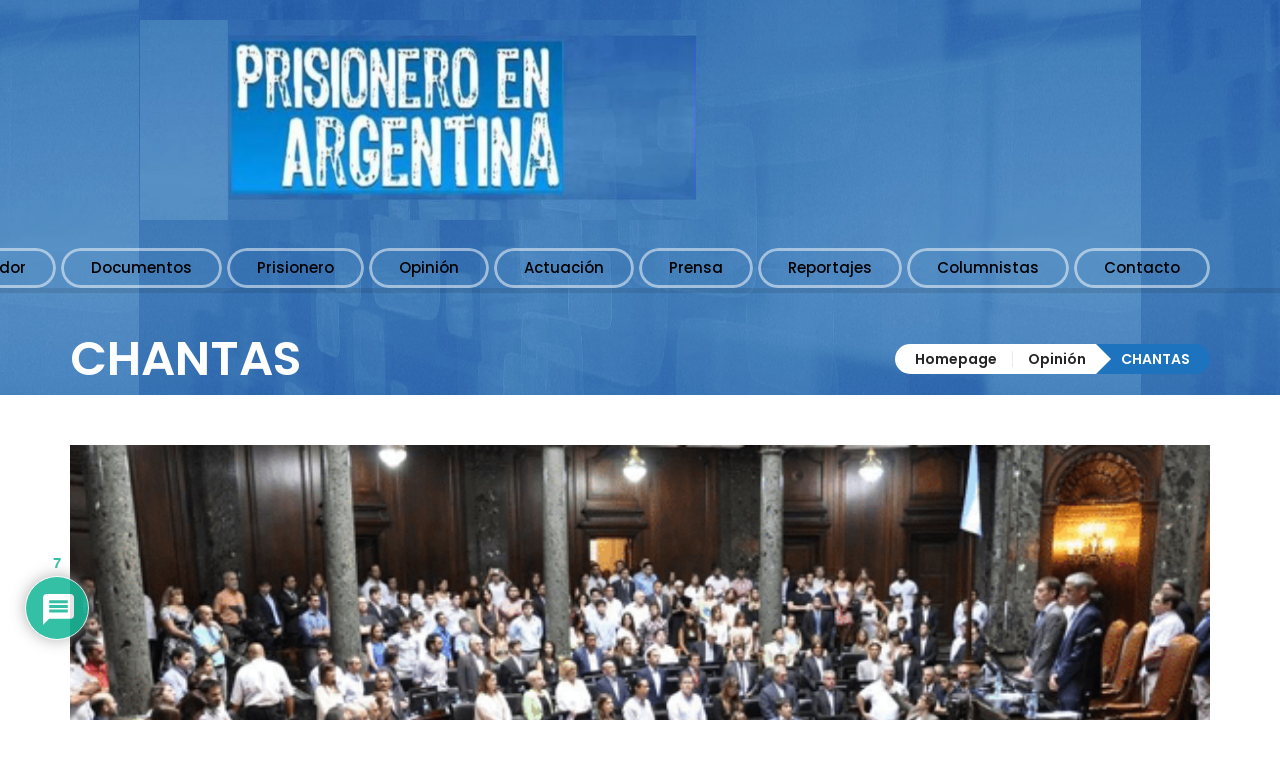

--- FILE ---
content_type: text/html; charset=UTF-8
request_url: https://prisioneroenargentina.com/chantas/
body_size: 21852
content:
<!DOCTYPE html>
<html dir="ltr" lang="en-US" prefix="og: https://ogp.me/ns#" class="no-js">
<head>
	<meta charset="UTF-8">
	<meta name="viewport" content="width=device-width, initial-scale=1">
	<title>CHANTAS | Prisionero en Argentina</title>

		<!-- All in One SEO 4.8.5 - aioseo.com -->
	<meta name="description" content="Por Claudio Kussman CHANTAS (Etimológicamente se refiere a personas de poca credibilidad) A pocas horas del entuerto por la nueva policía y el helicóptero presentado por HORACIO RODRIGUEZ LARRETA que me llevó a escribir: CHANTA, hoy otra noticia me permite repetir el mismo título pero ahora en plural. LOS PORTEÑOS FINACIARÁN" />
	<meta name="robots" content="max-image-preview:large" />
	<meta name="author" content="Claudio Kussman"/>
	<meta name="google-site-verification" content="d8KRcsuqwB7INSsPalaTm32zpgzgem5qpi0q8n5i7O0" />
	<link rel="canonical" href="https://prisioneroenargentina.com/chantas/" />
	<meta name="generator" content="All in One SEO (AIOSEO) 4.8.5" />
		<meta property="og:locale" content="en_US" />
		<meta property="og:site_name" content="Prisionero en Argentina | Noticias" />
		<meta property="og:type" content="article" />
		<meta property="og:title" content="CHANTAS | Prisionero en Argentina" />
		<meta property="og:description" content="Por Claudio Kussman CHANTAS (Etimológicamente se refiere a personas de poca credibilidad) A pocas horas del entuerto por la nueva policía y el helicóptero presentado por HORACIO RODRIGUEZ LARRETA que me llevó a escribir: CHANTA, hoy otra noticia me permite repetir el mismo título pero ahora en plural. LOS PORTEÑOS FINACIARÁN" />
		<meta property="og:url" content="https://prisioneroenargentina.com/chantas/" />
		<meta property="og:image" content="https://prisioneroenargentina.com/wp-content/uploads/2016/10/Chant3.png" />
		<meta property="og:image:secure_url" content="https://prisioneroenargentina.com/wp-content/uploads/2016/10/Chant3.png" />
		<meta property="og:image:width" content="583" />
		<meta property="og:image:height" content="316" />
		<meta property="article:published_time" content="2016-10-09T14:30:53+00:00" />
		<meta property="article:modified_time" content="2016-10-10T00:04:13+00:00" />
		<meta name="twitter:card" content="summary_large_image" />
		<meta name="twitter:title" content="CHANTAS | Prisionero en Argentina" />
		<meta name="twitter:description" content="Por Claudio Kussman CHANTAS (Etimológicamente se refiere a personas de poca credibilidad) A pocas horas del entuerto por la nueva policía y el helicóptero presentado por HORACIO RODRIGUEZ LARRETA que me llevó a escribir: CHANTA, hoy otra noticia me permite repetir el mismo título pero ahora en plural. LOS PORTEÑOS FINACIARÁN" />
		<meta name="twitter:image" content="https://prisioneroenargentina.com/wp-content/uploads/2016/10/Chant3.png" />
		<script type="application/ld+json" class="aioseo-schema">
			{"@context":"https:\/\/schema.org","@graph":[{"@type":"Article","@id":"https:\/\/prisioneroenargentina.com\/chantas\/#article","name":"CHANTAS | Prisionero en Argentina","headline":"CHANTAS","author":{"@id":"https:\/\/prisioneroenargentina.com\/author\/claudio-kussman\/#author"},"publisher":{"@id":"https:\/\/prisioneroenargentina.com\/#organization"},"image":{"@type":"ImageObject","url":"https:\/\/prisioneroenargentina.com\/wp-content\/uploads\/2016\/10\/Chant3.png","width":583,"height":316},"datePublished":"2016-10-09T14:30:53-04:00","dateModified":"2016-10-10T00:04:13-04:00","inLanguage":"en-US","commentCount":7,"mainEntityOfPage":{"@id":"https:\/\/prisioneroenargentina.com\/chantas\/#webpage"},"isPartOf":{"@id":"https:\/\/prisioneroenargentina.com\/chantas\/#webpage"},"articleSection":"Opini\u00f3n"},{"@type":"BreadcrumbList","@id":"https:\/\/prisioneroenargentina.com\/chantas\/#breadcrumblist","itemListElement":[{"@type":"ListItem","@id":"https:\/\/prisioneroenargentina.com#listItem","position":1,"name":"Home","item":"https:\/\/prisioneroenargentina.com","nextItem":{"@type":"ListItem","@id":"https:\/\/prisioneroenargentina.com\/category\/opinion\/#listItem","name":"Opini\u00f3n"}},{"@type":"ListItem","@id":"https:\/\/prisioneroenargentina.com\/category\/opinion\/#listItem","position":2,"name":"Opini\u00f3n","item":"https:\/\/prisioneroenargentina.com\/category\/opinion\/","nextItem":{"@type":"ListItem","@id":"https:\/\/prisioneroenargentina.com\/chantas\/#listItem","name":"CHANTAS"},"previousItem":{"@type":"ListItem","@id":"https:\/\/prisioneroenargentina.com#listItem","name":"Home"}},{"@type":"ListItem","@id":"https:\/\/prisioneroenargentina.com\/chantas\/#listItem","position":3,"name":"CHANTAS","previousItem":{"@type":"ListItem","@id":"https:\/\/prisioneroenargentina.com\/category\/opinion\/#listItem","name":"Opini\u00f3n"}}]},{"@type":"Organization","@id":"https:\/\/prisioneroenargentina.com\/#organization","name":"Prisionero en Argentina","description":"Noticias","url":"https:\/\/prisioneroenargentina.com\/"},{"@type":"Person","@id":"https:\/\/prisioneroenargentina.com\/author\/claudio-kussman\/#author","url":"https:\/\/prisioneroenargentina.com\/author\/claudio-kussman\/","name":"Claudio Kussman","image":{"@type":"ImageObject","@id":"https:\/\/prisioneroenargentina.com\/chantas\/#authorImage","url":"https:\/\/secure.gravatar.com\/avatar\/c71ab661156cb1fe4abca844c4e0a7f9?s=96&d=retro&r=x","width":96,"height":96,"caption":"Claudio Kussman"}},{"@type":"WebPage","@id":"https:\/\/prisioneroenargentina.com\/chantas\/#webpage","url":"https:\/\/prisioneroenargentina.com\/chantas\/","name":"CHANTAS | Prisionero en Argentina","description":"Por Claudio Kussman CHANTAS (Etimol\u00f3gicamente se refiere a personas de poca credibilidad) A pocas horas del entuerto por la nueva polic\u00eda y el helic\u00f3ptero presentado por HORACIO RODRIGUEZ LARRETA que me llev\u00f3 a escribir: CHANTA, hoy otra noticia me permite repetir el mismo t\u00edtulo pero ahora en plural. LOS PORTE\u00d1OS FINACIAR\u00c1N","inLanguage":"en-US","isPartOf":{"@id":"https:\/\/prisioneroenargentina.com\/#website"},"breadcrumb":{"@id":"https:\/\/prisioneroenargentina.com\/chantas\/#breadcrumblist"},"author":{"@id":"https:\/\/prisioneroenargentina.com\/author\/claudio-kussman\/#author"},"creator":{"@id":"https:\/\/prisioneroenargentina.com\/author\/claudio-kussman\/#author"},"image":{"@type":"ImageObject","url":"https:\/\/prisioneroenargentina.com\/wp-content\/uploads\/2016\/10\/Chant3.png","@id":"https:\/\/prisioneroenargentina.com\/chantas\/#mainImage","width":583,"height":316},"primaryImageOfPage":{"@id":"https:\/\/prisioneroenargentina.com\/chantas\/#mainImage"},"datePublished":"2016-10-09T14:30:53-04:00","dateModified":"2016-10-10T00:04:13-04:00"},{"@type":"WebSite","@id":"https:\/\/prisioneroenargentina.com\/#website","url":"https:\/\/prisioneroenargentina.com\/","name":"Prisionero en Argentina","description":"Noticias","inLanguage":"en-US","publisher":{"@id":"https:\/\/prisioneroenargentina.com\/#organization"}}]}
		</script>
		<!-- All in One SEO -->

<link rel='dns-prefetch' href='//static.addtoany.com' />
<link rel='dns-prefetch' href='//fonts.googleapis.com' />
<link rel="alternate" type="application/rss+xml" title="Prisionero en Argentina &raquo; Feed" href="https://prisioneroenargentina.com/feed/" />
<link rel="alternate" type="application/rss+xml" title="Prisionero en Argentina &raquo; Comments Feed" href="https://prisioneroenargentina.com/comments/feed/" />
<link rel="alternate" type="application/rss+xml" title="Prisionero en Argentina &raquo; CHANTAS Comments Feed" href="https://prisioneroenargentina.com/chantas/feed/" />
<script type="text/javascript">
window._wpemojiSettings = {"baseUrl":"https:\/\/s.w.org\/images\/core\/emoji\/14.0.0\/72x72\/","ext":".png","svgUrl":"https:\/\/s.w.org\/images\/core\/emoji\/14.0.0\/svg\/","svgExt":".svg","source":{"concatemoji":"https:\/\/prisioneroenargentina.com\/wp-includes\/js\/wp-emoji-release.min.js?ver=6.1.9"}};
/*! This file is auto-generated */
!function(e,a,t){var n,r,o,i=a.createElement("canvas"),p=i.getContext&&i.getContext("2d");function s(e,t){var a=String.fromCharCode,e=(p.clearRect(0,0,i.width,i.height),p.fillText(a.apply(this,e),0,0),i.toDataURL());return p.clearRect(0,0,i.width,i.height),p.fillText(a.apply(this,t),0,0),e===i.toDataURL()}function c(e){var t=a.createElement("script");t.src=e,t.defer=t.type="text/javascript",a.getElementsByTagName("head")[0].appendChild(t)}for(o=Array("flag","emoji"),t.supports={everything:!0,everythingExceptFlag:!0},r=0;r<o.length;r++)t.supports[o[r]]=function(e){if(p&&p.fillText)switch(p.textBaseline="top",p.font="600 32px Arial",e){case"flag":return s([127987,65039,8205,9895,65039],[127987,65039,8203,9895,65039])?!1:!s([55356,56826,55356,56819],[55356,56826,8203,55356,56819])&&!s([55356,57332,56128,56423,56128,56418,56128,56421,56128,56430,56128,56423,56128,56447],[55356,57332,8203,56128,56423,8203,56128,56418,8203,56128,56421,8203,56128,56430,8203,56128,56423,8203,56128,56447]);case"emoji":return!s([129777,127995,8205,129778,127999],[129777,127995,8203,129778,127999])}return!1}(o[r]),t.supports.everything=t.supports.everything&&t.supports[o[r]],"flag"!==o[r]&&(t.supports.everythingExceptFlag=t.supports.everythingExceptFlag&&t.supports[o[r]]);t.supports.everythingExceptFlag=t.supports.everythingExceptFlag&&!t.supports.flag,t.DOMReady=!1,t.readyCallback=function(){t.DOMReady=!0},t.supports.everything||(n=function(){t.readyCallback()},a.addEventListener?(a.addEventListener("DOMContentLoaded",n,!1),e.addEventListener("load",n,!1)):(e.attachEvent("onload",n),a.attachEvent("onreadystatechange",function(){"complete"===a.readyState&&t.readyCallback()})),(e=t.source||{}).concatemoji?c(e.concatemoji):e.wpemoji&&e.twemoji&&(c(e.twemoji),c(e.wpemoji)))}(window,document,window._wpemojiSettings);
</script>
<style type="text/css">
img.wp-smiley,
img.emoji {
	display: inline !important;
	border: none !important;
	box-shadow: none !important;
	height: 1em !important;
	width: 1em !important;
	margin: 0 0.07em !important;
	vertical-align: -0.1em !important;
	background: none !important;
	padding: 0 !important;
}
</style>
	<link rel='stylesheet' id='wp-block-library-css' href='https://prisioneroenargentina.com/wp-includes/css/dist/block-library/style.min.css?ver=6.1.9' type='text/css' media='all' />
<link rel='stylesheet' id='awsm-ead-public-css' href='https://prisioneroenargentina.com/wp-content/plugins/embed-any-document/css/embed-public.min.css?ver=2.7.7' type='text/css' media='all' />
<link rel='stylesheet' id='classic-theme-styles-css' href='https://prisioneroenargentina.com/wp-includes/css/classic-themes.min.css?ver=1' type='text/css' media='all' />
<style id='global-styles-inline-css' type='text/css'>
body{--wp--preset--color--black: #000000;--wp--preset--color--cyan-bluish-gray: #abb8c3;--wp--preset--color--white: #ffffff;--wp--preset--color--pale-pink: #f78da7;--wp--preset--color--vivid-red: #cf2e2e;--wp--preset--color--luminous-vivid-orange: #ff6900;--wp--preset--color--luminous-vivid-amber: #fcb900;--wp--preset--color--light-green-cyan: #7bdcb5;--wp--preset--color--vivid-green-cyan: #00d084;--wp--preset--color--pale-cyan-blue: #8ed1fc;--wp--preset--color--vivid-cyan-blue: #0693e3;--wp--preset--color--vivid-purple: #9b51e0;--wp--preset--gradient--vivid-cyan-blue-to-vivid-purple: linear-gradient(135deg,rgba(6,147,227,1) 0%,rgb(155,81,224) 100%);--wp--preset--gradient--light-green-cyan-to-vivid-green-cyan: linear-gradient(135deg,rgb(122,220,180) 0%,rgb(0,208,130) 100%);--wp--preset--gradient--luminous-vivid-amber-to-luminous-vivid-orange: linear-gradient(135deg,rgba(252,185,0,1) 0%,rgba(255,105,0,1) 100%);--wp--preset--gradient--luminous-vivid-orange-to-vivid-red: linear-gradient(135deg,rgba(255,105,0,1) 0%,rgb(207,46,46) 100%);--wp--preset--gradient--very-light-gray-to-cyan-bluish-gray: linear-gradient(135deg,rgb(238,238,238) 0%,rgb(169,184,195) 100%);--wp--preset--gradient--cool-to-warm-spectrum: linear-gradient(135deg,rgb(74,234,220) 0%,rgb(151,120,209) 20%,rgb(207,42,186) 40%,rgb(238,44,130) 60%,rgb(251,105,98) 80%,rgb(254,248,76) 100%);--wp--preset--gradient--blush-light-purple: linear-gradient(135deg,rgb(255,206,236) 0%,rgb(152,150,240) 100%);--wp--preset--gradient--blush-bordeaux: linear-gradient(135deg,rgb(254,205,165) 0%,rgb(254,45,45) 50%,rgb(107,0,62) 100%);--wp--preset--gradient--luminous-dusk: linear-gradient(135deg,rgb(255,203,112) 0%,rgb(199,81,192) 50%,rgb(65,88,208) 100%);--wp--preset--gradient--pale-ocean: linear-gradient(135deg,rgb(255,245,203) 0%,rgb(182,227,212) 50%,rgb(51,167,181) 100%);--wp--preset--gradient--electric-grass: linear-gradient(135deg,rgb(202,248,128) 0%,rgb(113,206,126) 100%);--wp--preset--gradient--midnight: linear-gradient(135deg,rgb(2,3,129) 0%,rgb(40,116,252) 100%);--wp--preset--duotone--dark-grayscale: url('#wp-duotone-dark-grayscale');--wp--preset--duotone--grayscale: url('#wp-duotone-grayscale');--wp--preset--duotone--purple-yellow: url('#wp-duotone-purple-yellow');--wp--preset--duotone--blue-red: url('#wp-duotone-blue-red');--wp--preset--duotone--midnight: url('#wp-duotone-midnight');--wp--preset--duotone--magenta-yellow: url('#wp-duotone-magenta-yellow');--wp--preset--duotone--purple-green: url('#wp-duotone-purple-green');--wp--preset--duotone--blue-orange: url('#wp-duotone-blue-orange');--wp--preset--font-size--small: 13px;--wp--preset--font-size--medium: 20px;--wp--preset--font-size--large: 36px;--wp--preset--font-size--x-large: 42px;--wp--preset--spacing--20: 0.44rem;--wp--preset--spacing--30: 0.67rem;--wp--preset--spacing--40: 1rem;--wp--preset--spacing--50: 1.5rem;--wp--preset--spacing--60: 2.25rem;--wp--preset--spacing--70: 3.38rem;--wp--preset--spacing--80: 5.06rem;}:where(.is-layout-flex){gap: 0.5em;}body .is-layout-flow > .alignleft{float: left;margin-inline-start: 0;margin-inline-end: 2em;}body .is-layout-flow > .alignright{float: right;margin-inline-start: 2em;margin-inline-end: 0;}body .is-layout-flow > .aligncenter{margin-left: auto !important;margin-right: auto !important;}body .is-layout-constrained > .alignleft{float: left;margin-inline-start: 0;margin-inline-end: 2em;}body .is-layout-constrained > .alignright{float: right;margin-inline-start: 2em;margin-inline-end: 0;}body .is-layout-constrained > .aligncenter{margin-left: auto !important;margin-right: auto !important;}body .is-layout-constrained > :where(:not(.alignleft):not(.alignright):not(.alignfull)){max-width: var(--wp--style--global--content-size);margin-left: auto !important;margin-right: auto !important;}body .is-layout-constrained > .alignwide{max-width: var(--wp--style--global--wide-size);}body .is-layout-flex{display: flex;}body .is-layout-flex{flex-wrap: wrap;align-items: center;}body .is-layout-flex > *{margin: 0;}:where(.wp-block-columns.is-layout-flex){gap: 2em;}.has-black-color{color: var(--wp--preset--color--black) !important;}.has-cyan-bluish-gray-color{color: var(--wp--preset--color--cyan-bluish-gray) !important;}.has-white-color{color: var(--wp--preset--color--white) !important;}.has-pale-pink-color{color: var(--wp--preset--color--pale-pink) !important;}.has-vivid-red-color{color: var(--wp--preset--color--vivid-red) !important;}.has-luminous-vivid-orange-color{color: var(--wp--preset--color--luminous-vivid-orange) !important;}.has-luminous-vivid-amber-color{color: var(--wp--preset--color--luminous-vivid-amber) !important;}.has-light-green-cyan-color{color: var(--wp--preset--color--light-green-cyan) !important;}.has-vivid-green-cyan-color{color: var(--wp--preset--color--vivid-green-cyan) !important;}.has-pale-cyan-blue-color{color: var(--wp--preset--color--pale-cyan-blue) !important;}.has-vivid-cyan-blue-color{color: var(--wp--preset--color--vivid-cyan-blue) !important;}.has-vivid-purple-color{color: var(--wp--preset--color--vivid-purple) !important;}.has-black-background-color{background-color: var(--wp--preset--color--black) !important;}.has-cyan-bluish-gray-background-color{background-color: var(--wp--preset--color--cyan-bluish-gray) !important;}.has-white-background-color{background-color: var(--wp--preset--color--white) !important;}.has-pale-pink-background-color{background-color: var(--wp--preset--color--pale-pink) !important;}.has-vivid-red-background-color{background-color: var(--wp--preset--color--vivid-red) !important;}.has-luminous-vivid-orange-background-color{background-color: var(--wp--preset--color--luminous-vivid-orange) !important;}.has-luminous-vivid-amber-background-color{background-color: var(--wp--preset--color--luminous-vivid-amber) !important;}.has-light-green-cyan-background-color{background-color: var(--wp--preset--color--light-green-cyan) !important;}.has-vivid-green-cyan-background-color{background-color: var(--wp--preset--color--vivid-green-cyan) !important;}.has-pale-cyan-blue-background-color{background-color: var(--wp--preset--color--pale-cyan-blue) !important;}.has-vivid-cyan-blue-background-color{background-color: var(--wp--preset--color--vivid-cyan-blue) !important;}.has-vivid-purple-background-color{background-color: var(--wp--preset--color--vivid-purple) !important;}.has-black-border-color{border-color: var(--wp--preset--color--black) !important;}.has-cyan-bluish-gray-border-color{border-color: var(--wp--preset--color--cyan-bluish-gray) !important;}.has-white-border-color{border-color: var(--wp--preset--color--white) !important;}.has-pale-pink-border-color{border-color: var(--wp--preset--color--pale-pink) !important;}.has-vivid-red-border-color{border-color: var(--wp--preset--color--vivid-red) !important;}.has-luminous-vivid-orange-border-color{border-color: var(--wp--preset--color--luminous-vivid-orange) !important;}.has-luminous-vivid-amber-border-color{border-color: var(--wp--preset--color--luminous-vivid-amber) !important;}.has-light-green-cyan-border-color{border-color: var(--wp--preset--color--light-green-cyan) !important;}.has-vivid-green-cyan-border-color{border-color: var(--wp--preset--color--vivid-green-cyan) !important;}.has-pale-cyan-blue-border-color{border-color: var(--wp--preset--color--pale-cyan-blue) !important;}.has-vivid-cyan-blue-border-color{border-color: var(--wp--preset--color--vivid-cyan-blue) !important;}.has-vivid-purple-border-color{border-color: var(--wp--preset--color--vivid-purple) !important;}.has-vivid-cyan-blue-to-vivid-purple-gradient-background{background: var(--wp--preset--gradient--vivid-cyan-blue-to-vivid-purple) !important;}.has-light-green-cyan-to-vivid-green-cyan-gradient-background{background: var(--wp--preset--gradient--light-green-cyan-to-vivid-green-cyan) !important;}.has-luminous-vivid-amber-to-luminous-vivid-orange-gradient-background{background: var(--wp--preset--gradient--luminous-vivid-amber-to-luminous-vivid-orange) !important;}.has-luminous-vivid-orange-to-vivid-red-gradient-background{background: var(--wp--preset--gradient--luminous-vivid-orange-to-vivid-red) !important;}.has-very-light-gray-to-cyan-bluish-gray-gradient-background{background: var(--wp--preset--gradient--very-light-gray-to-cyan-bluish-gray) !important;}.has-cool-to-warm-spectrum-gradient-background{background: var(--wp--preset--gradient--cool-to-warm-spectrum) !important;}.has-blush-light-purple-gradient-background{background: var(--wp--preset--gradient--blush-light-purple) !important;}.has-blush-bordeaux-gradient-background{background: var(--wp--preset--gradient--blush-bordeaux) !important;}.has-luminous-dusk-gradient-background{background: var(--wp--preset--gradient--luminous-dusk) !important;}.has-pale-ocean-gradient-background{background: var(--wp--preset--gradient--pale-ocean) !important;}.has-electric-grass-gradient-background{background: var(--wp--preset--gradient--electric-grass) !important;}.has-midnight-gradient-background{background: var(--wp--preset--gradient--midnight) !important;}.has-small-font-size{font-size: var(--wp--preset--font-size--small) !important;}.has-medium-font-size{font-size: var(--wp--preset--font-size--medium) !important;}.has-large-font-size{font-size: var(--wp--preset--font-size--large) !important;}.has-x-large-font-size{font-size: var(--wp--preset--font-size--x-large) !important;}
.wp-block-navigation a:where(:not(.wp-element-button)){color: inherit;}
:where(.wp-block-columns.is-layout-flex){gap: 2em;}
.wp-block-pullquote{font-size: 1.5em;line-height: 1.6;}
</style>
<link rel='stylesheet' id='vc_lpd_elements_bootstrap-css' href='https://prisioneroenargentina.com/wp-content/plugins/lpd_vc_elements/assets/css/bootstrap.css?ver=1.0' type='text/css' media='all' />
<link rel='stylesheet' id='lpd_mdi-css' href='https://fonts.googleapis.com/icon?family=Material+Icons&#038;ver=1.0' type='text/css' media='all' />
<link rel='stylesheet' id='lpd_abcpersonal_bootstrap-css' href='https://prisioneroenargentina.com/wp-content/themes/lpd-abcpersonal/assets/css/bootstrap.css?ver=1.0' type='text/css' media='all' />
<link rel='stylesheet' id='lpd_abcpersonal_application-css' href='https://prisioneroenargentina.com/wp-content/themes/lpd-abcpersonal/assets/css/application.css?ver=1.0' type='text/css' media='all' />
<style id='lpd_abcpersonal_application-inline-css' type='text/css'>

        #main,
        body{
        	background-color: rgba(255,255,255,0.15);
        }
        #headerWrap{
        	background-color: #f0f0f0;
        }
	        body{
	            font-family: Open Sans;
	        	font-style: normal;
	        	font-weight: 400;
	            font-size: 14px;
	            line-height: 1.8;
	            letter-spacing: 0px;
	            color: rgba(37,37,37,0.8);
	        }
        a{
        	color: #1e73be;
        }
        a:hover{
        	color: #7ca5c9;
        }
	        h1,h2,h3,h4,h5,h6{
	            font-family: Poppins;
	        	font-style: normal;
	        	font-weight: 600;
	            font-size: px;
	            line-height: 1.5;
	            letter-spacing: 0px;
	            color: rgba(37,37,37,1);
	        }
        .widget ul > li > a.rsswidget,
        .sidebar a{
        	color: #1e73be;
        }
        .widget ul > li > a.rsswidget:hover,
        .sidebar a:hover{
        	color: #61aae9;
        }
	        .box_header,
	        .widget-title{
	            font-family: Poppins;
	        	font-style: normal;
	        	font-weight: 700;
	            font-size: 14px;
	            letter-spacing: 1px;
	            color: #252525;
	        }
        .tagcloud a,
        .widget ul > li > a{
        	color: rgba(37,37,37,0.8);
        }
        .tagcloud a:hover,
        .widget ul > li > a:hover{
        	color: #1e73be;
        }
        .widget ul > li .countWrap{
        	background-color: #1e73be;
        }
        .widget ul > li:hover .countWrap{
        	background-color: rgba(37,37,37,0.8);
        }
        .widget ul > li > a:after{
        	border-bottom-color: #1e73be;
        }
        .widget_search form.search-form button#search-submit{
        	background-color: #1e73be;
        }
        .widget_search form.search-form button#search-submit:before{
        	background-color: #252525;
        }
	        .tagcloud a{
	            font-family: Poppins;
	        	font-style: normal;
	        	font-weight: 400;
	            font-size: 13px !important;
	            letter-spacing: 0px;
	        }
	        .search-page-form .lpd_t_btn{
	            font-family: Poppins;
	        	font-style: normal;
	        	font-weight: 700;
	            font-size: 13px;
	            letter-spacing: 1px;
				background-color: #1e73be; 
				color: rgba(255,255,255,1);
	        }
        .search-page-form .lpd_t_btn:hover,
        .search-page-form .lpd_t_btn:active,
        .search-page-form .lpd_t_btn:focus{
			background-color: #252525; 
			color: rgba(255,255,255,1);
        }
        .search-post-container .featured-image:before{
        	background-color: rgba(255,255,255,0.5);
        }
        .search-post-container .featured-image .hover-effect-btn{
        	background-color: #1e73be;
        }
        .search-post-container .featured-image .hover-effect-btn:hover {
        	background-color: #1e73be;
        }
	        .inner-search-page .search-post-container-content h4 a{
	            font-family: Poppins;
	        	font-style: normal;
	        	font-weight: 600;
	            font-size: 18px;
	            letter-spacing: 0px;
	            color: #252525;
	        }
        .inner-search-page .search-post-container-content h4 a:hover{
        	color: #1e73be;
        }
        .middle-header{
        	background-color: rgba(11,124,222,0);
        	padding-top: 0px;
        	padding-bottom: 0px;
        }
	        .middle-header{
	        	border-bottom: 5px solid;
	        	border-bottom-color: rgba(0,0,0,0.1);
	        }
	        .logo{
	        	margin-top: 20px;
	        	margin-right: 0px;
	        	margin-bottom: 0px;
	            margin-left: 70px;
	        }
	        .logo #logo{
	        	height: 200px;
	        }
	        .menu-wrapper{
	            padding-top: 25px;
	        }
	        .nav-sticky .menu-wrapper{
	            padding-top: 55px;
	        }
        .right-bar{
            margin-left: 30px;
        }
	        .nav-toogle-btn > span > span,
			.nav-toogle-btn > span > span:before,
			.nav-toogle-btn > span > span:after{
	            background-color: rgba(255,255,255,1);
	        }
	        .nav-toogle-btn:hover > span > span,
			.nav-toogle-btn:hover > span > span:before,
			.nav-toogle-btn:hover > span > span:after{
	            background-color: rgba(255,255,255,1);
	        }
	        .nav-toogle-btn{
	            background-color: rgba(72,207,173,1);
	        }
	        .nav-toogle-btn:hover{
	            background-color: rgba(108,216,189,1);
	        }
        .nav-toogle-container{
        	margin-top: 0px;
        	margin-right: 0px;
        	margin-bottom: 15px;
            margin-left: 0px;
        }
        .wsmenu-list > li{
        	padding-top: 3px;
        	padding-right: 5px;
        	padding-bottom: 0px;
            padding-left: 0px;
        }
	    .wsmenu-submenu-float-right > .wsmenu-submenu{
			right: 5px !important;
		}
			.wsmenu-list > li > a{
			    font-family: Poppins;
				font-style: normal;
				font-weight: 500;
			    font-size: 15px;
			    letter-spacing: 0px;
			    line-height: 40px;
			    color: #000000;
			}
	       	.wsmenu-list > li.current_page_parent > a,
	       	.wsmenu-list > li.current-menu-ancestor > a,
	       	.wsmenu-list > li.current-menu-parent > a,
	       	.wsmenu-list > li.current_page_ancestor > a,
	       	
	       	.wsmenu-list > li.current-menu-item > a,
			.wsmenu-list > li:hover > a,
			.wsmenu-list > li > a:hover,
			.wsmenu-list > li > a.active{
			    color: rgba(255,255,255,1);
			}
        .wsmenu-list > li > a > span{
        	padding-right: 30px;
            padding-left: 30px;
            background-color: rgba(255,255,255,0);
			-webkit-border-radius: 20px;
			-moz-border-radius: 20px;
			border-radius: 20px;
        }
       	.wsmenu-list > li.current_page_parent > a > span,
       	.wsmenu-list > li.current-menu-ancestor > a > span,
       	.wsmenu-list > li.current-menu-parent > a > span,
       	.wsmenu-list > li.current_page_ancestor > a > span,
       	
        .wsmenu-list > li.current-menu-item > a > span,
		.wsmenu-list > li > a.active > span{
			background-color: #1e73be;
        }
	        .wsmenu-list.menu-btn-animated > li > a > span > span.btn-overlay{
            	height: 40px;
				-webkit-border-radius: 20px;
				-moz-border-radius: 20px;
				border-radius: 20px;
				background-color: #1e73be;
	        }
	        .wsmenu-list > li > a > span:before{
	        	border: 3px solid;
	        	border-color: rgba(255,255,255,0.5);
				-webkit-border-radius: 20px;
				-moz-border-radius: 20px;
				border-radius: 20px;
	        }
	        .wsmenu-list > li.current_page_parent > a > span:before,
	        .wsmenu-list > li.current-menu-ancestor > a > span:before,
	        .wsmenu-list > li.current-menu-parent > a > span:before,
	        .wsmenu-list > li.current_page_ancestor > a > span:before,
	        
	        .wsmenu-list > li.current-menu-item > a > span:before,
			.wsmenu-list > li:hover > a > span:before,
			.wsmenu-list > li > a:hover > span:before,
			.wsmenu-list > li > a.active > span:before{
				border-color: rgba(255,255,255,0);
	        }
	        .nav-megamenu-type-1 .megamenu .link-list li.menu-item a,
	        .nav-submenu-type-1 .wsmenu-submenu li a{
	            font-family: Open Sans;
	        	font-style: normal;
	        	font-weight: 400;
	            font-size: 14px;
	            line-height: 1.8;
	            letter-spacing: 0px;
	            color: rgba(37,37,37,1);
	        }
        .nav-megamenu-type-1 .megamenu .link-list li.menu-item a .menu-item-textWrap:after,
		.nav-submenu-type-1 .wsmenu-submenu li a .menu-item-textWrap:after{
        	background-color: #1e73be;
        }
        .nav-megamenu-type-1 .megamenu .link-list li.menu-item a:active,
        .nav-megamenu-type-1 .megamenu .link-list li.menu-item a:hover,
        .nav-submenu-type-1 .wsmenu-submenu li a.active,
		.nav-submenu-type-1 .wsmenu-submenu li a:hover{
        	color: #1e73be;
        }
	        .nav-megamenu-type-1 .megamenu li.title{
	            font-family: Poppins;
	        	font-style: normal;
	        	font-weight: 600;
	            font-size: 14px;
	            letter-spacing: 0px;
	            color: #252525;
	        }
	        .search-container{
	        	margin-top: 0px;
	        	margin-right: 0px;
	        	margin-bottom: 0px;
	            margin-left: 20px;
	        }
			    .search-container:before{
				    position: absolute;
				    top: 5px;
				    left: 0;
				    width: 1px;
				    height: 40px;
				    background-color: rgba(0,0,0,0.1);
				    content: "";
		        }
		    .search-btn{
	        	margin-right: 0px;
	            margin-left: 20px;
	        }
		    .search-btn > div{
	        	width: 30px;
	        	color: rgba(72,207,173,1);
	        	background-color: rgba(255,255,255,0);
	        }
		    .search-btn:hover > div{
	        	color: rgba(108,216,189,1);
	        	background-color: rgba(255,255,255,0);
	        }
		    .search-btn i{
	        	font-size: 30px;
	        }
	        #title .title h2{
	        	font-family: Poppins;
	        	font-style: normal;
	        	font-weight: 600;
	        	font-size: 48px;
	        	letter-spacing: 0px;
	            color: #ffffff;
	        }
	        #title .subtitle{
	        	font-family: Poppins;
	        	font-style: normal;
	        	font-weight: 600;
	        	font-size: 18px;
	        	letter-spacing: 0px;
	            color: #252525;
	        }
	        .breadcrumb ul{
	        	font-family: Poppins;
	        	font-style: normal;
	        	font-weight: 600;
	        	font-size: 14px;
	        	letter-spacing: 0px;
	            color: #fff;
	            background-color: #1e73be;
	        }
	        .breadcrumb li.parent a{
	            color: #252525;
	        }
	        .breadcrumb li.parent{
	            background-color: #fff;
	        }
	        .breadcrumb li.parent.last-parent:after{
	        	border-left-color: #fff;
	        }
		        #footer{
		            font-family: Open Sans;
		        	font-style: normal;
		        	font-weight: 400;
		            font-size: 14px;
		            letter-spacing: 0px;
		        	color: rgba(255,255,255,0.6);
		        }
	        #footer a{
	        	color: #1e73be;
	        }
	        #footer a:hover{
	        	color: #1e73be;
	        }
	        #footer .middle-section{
	        	padding-top: 80px;
	        	padding-bottom: 40px;
	        }
		        #footer{
		        	background-color: #252525;
		        }
		        #footer .bottom-section{
		            font-family: Open Sans;
		        	font-style: normal;
		        	font-weight: 400;
		            font-size: 14px;
		            letter-spacing: 0px;
		        	background-color: #1e73be;
		        	color: rgba(255,255,255,0.6);
		        	padding-top: 20px;
		        	padding-bottom: 10px;
		        }
	        #footer .bottom-section a{
	        	color: rgba(255,255,255,0.6);
	        }
	        #footer .bottom-section a:hover{
	        	color: #ffffff;
	        }
	        #footer .widget-title{
	            font-family: Poppins;
	        	font-style: normal;
	        	font-weight: 700;
	            font-size: 14px;
	            letter-spacing: 1px;
	            color: rgba(255,255,255,1);
	        }
        #footer .tagcloud a,
        #footer .widget ul > li > a{
        	color: rgba(255,255,255,0.8);
        }
        #footer .tagcloud a:hover,
        #footer .widget ul > li > a:hover{
        	color: #1e73be;
        }
        #footer .widget_search form.search-form button#search-submit{
        	background-color: #1e73be;
        }
        #footer .widget_search form.search-form button#search-submit:before{
        	background-color: #1e73be;
        }
        .front-blog-post .post a{
        	color: #1e73be;
        }
        .front-blog-post .post a:hover{
        	color: #1e73be;
        }
        .front-blog-post .post-title > span{
        	background-color: #1e73be;
        }
	        .front-blog-post .post-title > h3{
	            font-family: Poppins;
	        	font-style: normal;
	        	font-weight: 600;
	            font-size: 24px;
	            letter-spacing: 0px;
	            color: #252525;
	        }
        .front-blog-post .post-title > h3 a{
        	color: #252525;
        }
        .front-blog-post .post-title > h3 a:hover{
        	color: #252525;
        }
        .front-blog-post .post-meta ul li .material-icons{
        	color: #1e73be;
        }
	        .front-blog-post .post-meta ul li a{
	            font-family: Poppins;
	        	font-style: normal;
	        	font-weight: 600;
	            font-size: 12px;
	            letter-spacing: 0px;
	        }
	        .front-blog-post .post-content .more-link{
	            font-family: Poppins;
	        	font-style: normal;
	        	font-weight: 600;
	            font-size: 14px;
	            letter-spacing: 0px;
	            color: #252525;
	        }
        .front-blog-post .post-content .more-link:hover{
        	color: #1e73be;
        }
        .front-blog-post .post .featured-image .hover-effect{
        	background-color: rgba(35,111,178,0.36);
        }
        .front-blog-post .post .featured-image .hover-effect-btn{
        	background-color: #1e73be;
        }
        .front-blog-post .post .featured-image .hover-effect-btn:hover{
        	background-color: rgba(30,115,190,0.57);
        }
        .inner-blog-post a{
        	color: #1e73be;
        }
        .inner-blog-post a:hover{
        	color: #a3c4e5;
        }
        .inner-blog-post .post-meta ul li .material-icons{
        	color: #1e73be;
        }
	        .inner-blog-post .post-meta ul li a{
	            font-family: Poppins;
	        	font-style: normal;
	        	font-weight: 600;
	            font-size: 12px;
	            letter-spacing: 0px;
	        }
        .gallery-item a:before{
        	background-color: rgba(255,255,255,0.5);
        }
        .gallery-item a .hover-effect-btn{
        	background-color: #1e73be;
        }
        .gallery-item a .hover-effect-btn:hover{
        	background-color: rgba(30,115,190,0.45);
        }
        .related-post-container .featured-image:before{
        	background-color: rgba(255,255,255,0.5);
        }
        .related-post-container .featured-image .hover-effect-btn{
        	background-color: #1e73be;
        }
        .related-post-container .featured-image .hover-effect-btn:hover{
        	background-color: rgba(30,115,190,0.45);
        }
	        .inner-blog-post .related-post-container-content h4 a{
	            font-family: Poppins;
	        	font-style: normal;
	        	font-weight: 600;
	            font-size: 18px;
	            letter-spacing: 0px;
	            color: #252525;
	        }
        .inner-blog-post .related-post-container-content h4 a:hover{
        	color: #1e73be;
        }
        .inner-blog-post .related-post-container .related-post-container-meta .material-icons{
        	color: #1e73be;
        }
        .inner-comment-page .comments-area a{
        	color: #1e73be;
        }
        .inner-comment-page .comments-area a:hover{
        	color: rgba(30,115,190,0.47);
        }
        .inner-comment-page .comments-area .comment-list .comment-meta ul li.author,
        .inner-comment-page .comments-area .comment-list .comment-meta ul li.author a{
        	color: #1e73be;
        }
        .inner-comment-page .comments-area .comment-list .avatar-wrap > span{
        	background-color: #1e73be;
        }
        .inner-comment-page .comments-area .comment-list .children .comment-wrap:before {
        	background-color: #1e73be;
        }
	        .inner-comment-page .comments-area .comment-list .comment-meta ul li.author,
			.inner-comment-page .comments-area .comment-list .comment-meta ul li.author a{
	            font-family: Poppins;
	        	font-style: normal;
	        	font-weight: 600;
	            font-size: 16px;
	            letter-spacing: 0px;
	        }
	        .inner-comment-page .comments-area .comment-list .comment-meta .reply a{
	            font-family: Poppins;
	        	font-style: normal;
	        	font-weight: 600;
	            font-size: 13px;
	            letter-spacing: 1px;
	        }
        .inner-comment-page .comments-area .comment-list .comment-meta .reply a{
        	background-color: #1e73be;
        }
        .inner-comment-page .comments-area .comment-list .comment-meta .reply a:hover{
        	background-color: #9ec2e5;
        }
	        .inner-comment-page .comment-form label{
	            font-family: Open Sans;
	        	font-style: normal;
	        	font-weight: 400;
	            font-size: 14px;
	            letter-spacing: 0px;
	        }
        .inner-comment-page .comment-form label:before{
        	background-color: #1e73be;
        }
	        .inner-comment-page .comment-form .lpd_t_btn{
	            font-family: Poppins;
	        	font-style: normal;
	        	font-weight: 700;
	            font-size: 13px;
	            letter-spacing: 1px;
				background-color: #1e73be; 
				color: rgba(255,255,255,1);
	        }
        .inner-comment-page .comment-form .lpd_t_btn:hover,
        .inner-comment-page .comment-form .lpd_t_btn:active,
        .inner-comment-page .comment-form .lpd_t_btn:focus{
				background-color: #252525; 
				color: rgba(255,255,255,1);
        }
	        .inner-portfolio-post .related-post-container-content h4 a{
	            font-family: Poppins;
	        	font-style: normal;
	        	font-weight: 600;
	            font-size: 18px;
	            letter-spacing: 0px;
	            color: #252525;
	        }
        .inner-portfolio-post .related-post-container-content h4 a:hover{
        	color: #48cfad;
        }
        .inner-portfolio-post a{
        	color: #48cfad;
        }
        .inner-portfolio-post a:hover{
        	color: #6CD8BD;
        }
        .inner-portfolio-post .related-post-container .related-post-container-meta .material-icons{
        	color: #48cfad;
        }
</style>
<link rel='stylesheet' id='lpd_abcpersonal_webslidemenu-css' href='https://prisioneroenargentina.com/wp-content/themes/lpd-abcpersonal/assets/css/webslidemenu.css?ver=1.0' type='text/css' media='all' />
<style id='lpd_abcpersonal_webslidemenu-inline-css' type='text/css'>

        @media only screen and (max-width: 991px) {
        .wsmenu-click i{
        	color: rgba(37,37,37,1);
        }
	        .wsmenu > .wsmenu-list > li > a{
	            font-family: Poppins;
	        	font-style: normal;
	        	font-weight: 500;
	            font-size: 16px;
	            letter-spacing: 0px;
	            color: rgba(37,37,37,1);
	        }
        .wsmenu > .wsmenu-list > li.current_page_parent > a,
        .wsmenu > .wsmenu-list > li.current-menu-ancestor > a,
        .wsmenu > .wsmenu-list > li.current-menu-parent > a,
        .wsmenu > .wsmenu-list > li.current_page_ancestor > a,
        
        .wsmenu > .wsmenu-list > li.current-menu-item > a,
        .wsmenu > .wsmenu-list > li > a.active,
		.wsmenu > .wsmenu-list > li:hover > a{
        	color: rgba(72,207,173,1);
        }
	        .megamenu > ul > li > a,
	        .mobile-sub .wsmenu-submenu li a{
	            font-family: Poppins !important;
	        	font-style: normal !important;
	        	font-weight: 500 !important;
	            font-size: 14px !important;
	            letter-spacing: 0px !important;
	            color: rgba(37,37,37,0.8) !important;
	        }
        .megamenu > ul > li.current_page_parent > a,
        .megamenu > ul > li.current-menu-ancestor > a,
        .megamenu > ul > li.current-menu-parent > a,
        .megamenu > ul > li.current_page_ancestor > a,
        
        .megamenu > ul > li.current-menu-item > a,
        .megamenu > ul > li > a:hover,
        
        .mobile-sub .wsmenu-submenu li.current_page_parent > a,
        .mobile-sub .wsmenu-submenu li.current-menu-ancestor > a,
        .mobile-sub .wsmenu-submenu li.current-menu-parent > a,
        .mobile-sub .wsmenu-submenu li.current_page_ancestor > a,
        
        .mobile-sub .wsmenu-submenu li.current-menu-item > a,
        .mobile-sub .wsmenu-submenu li a:hover,
		.mobile-sub .wsmenu-submenu li a:active,
		.mobile-sub .wsmenu-submenu li:hover > a{
        	color: rgba(72,207,173,1) !important;
        }
        .animated-arrow span, .animated-arrow span:before, .animated-arrow span:after{
        	background-color: #252525;
        }
        .animated-arrow.menuopen span:before,
		.animated-arrow.menuopen span:after{
        	background-color: #ffffff;
        }
	        .nav-megamenu-type-1 .megamenu li.title{
	            font-family: Poppins !important;
	        	font-style: normal !important;
	        	font-weight: 500 !important;
	            font-size: 14px !important;
	            letter-spacing: 0px !important;
	            color: rgba(37,37,37,0.8) !important;
	        }}
</style>
<link rel='stylesheet' id='lpd_abcpersonal_animate_css-css' href='https://prisioneroenargentina.com/wp-content/themes/lpd-abcpersonal/assets/css/animate.min.css?ver=1.0' type='text/css' media='all' />
<link rel='stylesheet' id='lpd_abcpersonal_hover-css' href='https://prisioneroenargentina.com/wp-content/themes/lpd-abcpersonal/assets/css/hover.css?ver=1.0' type='text/css' media='all' />
<link rel='stylesheet' id='lpd_abcpersonal_social_icons-css' href='https://prisioneroenargentina.com/wp-content/themes/lpd-abcpersonal/assets/fonts/picons-social-icons/styles.css?ver=1.0' type='text/css' media='all' />
<link rel='stylesheet' id='lpd_abcpersonal_timetable_shortcode-css' href='https://prisioneroenargentina.com/wp-content/themes/lpd-abcpersonal/assets/css/theme_timetable_shortcode.css?ver=1.0' type='text/css' media='all' />
<link rel='stylesheet' id='fw-ext-breadcrumbs-add-css-css' href='https://prisioneroenargentina.com/wp-content/plugins/unyson/framework/extensions/breadcrumbs/static/css/style.css?ver=6.1.9' type='text/css' media='all' />
<link rel='stylesheet' id='upw_theme_standard-css' href='https://prisioneroenargentina.com/wp-content/plugins/ultimate-posts-widget/css/upw-theme-standard.min.css?ver=6.1.9' type='text/css' media='all' />
<link rel='stylesheet' id='wpdiscuz-frontend-css-css' href='https://prisioneroenargentina.com/wp-content/plugins/wpdiscuz/themes/default/style.css?ver=7.6.33' type='text/css' media='all' />
<style id='wpdiscuz-frontend-css-inline-css' type='text/css'>
 #wpdcom .wpd-blog-administrator .wpd-comment-label{color:#ffffff;background-color:#00B38F;border:none}#wpdcom .wpd-blog-administrator .wpd-comment-author, #wpdcom .wpd-blog-administrator .wpd-comment-author a{color:#00B38F}#wpdcom.wpd-layout-1 .wpd-comment .wpd-blog-administrator .wpd-avatar img{border-color:#00B38F}#wpdcom.wpd-layout-2 .wpd-comment.wpd-reply .wpd-comment-wrap.wpd-blog-administrator{border-left:3px solid #00B38F}#wpdcom.wpd-layout-2 .wpd-comment .wpd-blog-administrator .wpd-avatar img{border-bottom-color:#00B38F}#wpdcom.wpd-layout-3 .wpd-blog-administrator .wpd-comment-subheader{border-top:1px dashed #00B38F}#wpdcom.wpd-layout-3 .wpd-reply .wpd-blog-administrator .wpd-comment-right{border-left:1px solid #00B38F}#wpdcom .wpd-blog-editor .wpd-comment-label{color:#ffffff;background-color:#00B38F;border:none}#wpdcom .wpd-blog-editor .wpd-comment-author, #wpdcom .wpd-blog-editor .wpd-comment-author a{color:#00B38F}#wpdcom.wpd-layout-1 .wpd-comment .wpd-blog-editor .wpd-avatar img{border-color:#00B38F}#wpdcom.wpd-layout-2 .wpd-comment.wpd-reply .wpd-comment-wrap.wpd-blog-editor{border-left:3px solid #00B38F}#wpdcom.wpd-layout-2 .wpd-comment .wpd-blog-editor .wpd-avatar img{border-bottom-color:#00B38F}#wpdcom.wpd-layout-3 .wpd-blog-editor .wpd-comment-subheader{border-top:1px dashed #00B38F}#wpdcom.wpd-layout-3 .wpd-reply .wpd-blog-editor .wpd-comment-right{border-left:1px solid #00B38F}#wpdcom .wpd-blog-author .wpd-comment-label{color:#ffffff;background-color:#00B38F;border:none}#wpdcom .wpd-blog-author .wpd-comment-author, #wpdcom .wpd-blog-author .wpd-comment-author a{color:#00B38F}#wpdcom.wpd-layout-1 .wpd-comment .wpd-blog-author .wpd-avatar img{border-color:#00B38F}#wpdcom.wpd-layout-2 .wpd-comment .wpd-blog-author .wpd-avatar img{border-bottom-color:#00B38F}#wpdcom.wpd-layout-3 .wpd-blog-author .wpd-comment-subheader{border-top:1px dashed #00B38F}#wpdcom.wpd-layout-3 .wpd-reply .wpd-blog-author .wpd-comment-right{border-left:1px solid #00B38F}#wpdcom .wpd-blog-contributor .wpd-comment-label{color:#ffffff;background-color:#00B38F;border:none}#wpdcom .wpd-blog-contributor .wpd-comment-author, #wpdcom .wpd-blog-contributor .wpd-comment-author a{color:#00B38F}#wpdcom.wpd-layout-1 .wpd-comment .wpd-blog-contributor .wpd-avatar img{border-color:#00B38F}#wpdcom.wpd-layout-2 .wpd-comment .wpd-blog-contributor .wpd-avatar img{border-bottom-color:#00B38F}#wpdcom.wpd-layout-3 .wpd-blog-contributor .wpd-comment-subheader{border-top:1px dashed #00B38F}#wpdcom.wpd-layout-3 .wpd-reply .wpd-blog-contributor .wpd-comment-right{border-left:1px solid #00B38F}#wpdcom .wpd-blog-subscriber .wpd-comment-label{color:#ffffff;background-color:#00B38F;border:none}#wpdcom .wpd-blog-subscriber .wpd-comment-author, #wpdcom .wpd-blog-subscriber .wpd-comment-author a{color:#00B38F}#wpdcom.wpd-layout-2 .wpd-comment .wpd-blog-subscriber .wpd-avatar img{border-bottom-color:#00B38F}#wpdcom.wpd-layout-3 .wpd-blog-subscriber .wpd-comment-subheader{border-top:1px dashed #00B38F}#wpdcom .wpd-blog-customer .wpd-comment-label{color:#ffffff;background-color:#00B38F;border:none}#wpdcom .wpd-blog-customer .wpd-comment-author, #wpdcom .wpd-blog-customer .wpd-comment-author a{color:#00B38F}#wpdcom.wpd-layout-1 .wpd-comment .wpd-blog-customer .wpd-avatar img{border-color:#00B38F}#wpdcom.wpd-layout-2 .wpd-comment .wpd-blog-customer .wpd-avatar img{border-bottom-color:#00B38F}#wpdcom.wpd-layout-3 .wpd-blog-customer .wpd-comment-subheader{border-top:1px dashed #00B38F}#wpdcom.wpd-layout-3 .wpd-reply .wpd-blog-customer .wpd-comment-right{border-left:1px solid #00B38F}#wpdcom .wpd-blog-shop_manager .wpd-comment-label{color:#ffffff;background-color:#00B38F;border:none}#wpdcom .wpd-blog-shop_manager .wpd-comment-author, #wpdcom .wpd-blog-shop_manager .wpd-comment-author a{color:#00B38F}#wpdcom.wpd-layout-1 .wpd-comment .wpd-blog-shop_manager .wpd-avatar img{border-color:#00B38F}#wpdcom.wpd-layout-2 .wpd-comment .wpd-blog-shop_manager .wpd-avatar img{border-bottom-color:#00B38F}#wpdcom.wpd-layout-3 .wpd-blog-shop_manager .wpd-comment-subheader{border-top:1px dashed #00B38F}#wpdcom.wpd-layout-3 .wpd-reply .wpd-blog-shop_manager .wpd-comment-right{border-left:1px solid #00B38F}#wpdcom .wpd-blog-post_author .wpd-comment-label{color:#ffffff;background-color:#00B38F;border:none}#wpdcom .wpd-blog-post_author .wpd-comment-author, #wpdcom .wpd-blog-post_author .wpd-comment-author a{color:#00B38F}#wpdcom .wpd-blog-post_author .wpd-avatar img{border-color:#00B38F}#wpdcom.wpd-layout-1 .wpd-comment .wpd-blog-post_author .wpd-avatar img{border-color:#00B38F}#wpdcom.wpd-layout-2 .wpd-comment.wpd-reply .wpd-comment-wrap.wpd-blog-post_author{border-left:3px solid #00B38F}#wpdcom.wpd-layout-2 .wpd-comment .wpd-blog-post_author .wpd-avatar img{border-bottom-color:#00B38F}#wpdcom.wpd-layout-3 .wpd-blog-post_author .wpd-comment-subheader{border-top:1px dashed #00B38F}#wpdcom.wpd-layout-3 .wpd-reply .wpd-blog-post_author .wpd-comment-right{border-left:1px solid #00B38F}#wpdcom .wpd-blog-guest .wpd-comment-label{color:#ffffff;background-color:#00B38F;border:none}#wpdcom .wpd-blog-guest .wpd-comment-author, #wpdcom .wpd-blog-guest .wpd-comment-author a{color:#00B38F}#wpdcom.wpd-layout-3 .wpd-blog-guest .wpd-comment-subheader{border-top:1px dashed #00B38F}#comments, #respond, .comments-area, #wpdcom{}#wpdcom .ql-editor > *{color:#777777}#wpdcom .ql-editor::before{}#wpdcom .ql-toolbar{border:1px solid #1e73be;border-top:none}#wpdcom .ql-container{border:1px solid #1e73be;border-bottom:none}#wpdcom .wpd-form-row .wpdiscuz-item input[type="text"], #wpdcom .wpd-form-row .wpdiscuz-item input[type="email"], #wpdcom .wpd-form-row .wpdiscuz-item input[type="url"], #wpdcom .wpd-form-row .wpdiscuz-item input[type="color"], #wpdcom .wpd-form-row .wpdiscuz-item input[type="date"], #wpdcom .wpd-form-row .wpdiscuz-item input[type="datetime"], #wpdcom .wpd-form-row .wpdiscuz-item input[type="datetime-local"], #wpdcom .wpd-form-row .wpdiscuz-item input[type="month"], #wpdcom .wpd-form-row .wpdiscuz-item input[type="number"], #wpdcom .wpd-form-row .wpdiscuz-item input[type="time"], #wpdcom textarea, #wpdcom select{border:1px solid #1e73be;color:#777777}#wpdcom .wpd-form-row .wpdiscuz-item textarea{border:1px solid #1e73be}#wpdcom input::placeholder, #wpdcom textarea::placeholder, #wpdcom input::-moz-placeholder, #wpdcom textarea::-webkit-input-placeholder{}#wpdcom .wpd-comment-text{color:#777777}#wpdcom .wpd-thread-head .wpd-thread-info{border-bottom:2px solid #e8003a}#wpdcom .wpd-thread-head .wpd-thread-info.wpd-reviews-tab svg{fill:#e8003a}#wpdcom .wpd-thread-head .wpdiscuz-user-settings{border-bottom:2px solid #e8003a}#wpdcom .wpd-thread-head .wpdiscuz-user-settings:hover{color:#e8003a}#wpdcom .wpd-comment .wpd-follow-link:hover{color:#e8003a}#wpdcom .wpd-comment-status .wpd-sticky{color:#e8003a}#wpdcom .wpd-thread-filter .wpdf-active{color:#e8003a;border-bottom-color:#e8003a}#wpdcom .wpd-comment-info-bar{border:1px dashed #ed3362;background:#fde6ec}#wpdcom .wpd-comment-info-bar .wpd-current-view i{color:#e8003a}#wpdcom .wpd-filter-view-all:hover{background:#e8003a}#wpdcom .wpdiscuz-item .wpdiscuz-rating > label{color:#1e73be}#wpdcom .wpdiscuz-item .wpdiscuz-rating:not(:checked) > label:hover, .wpdiscuz-rating:not(:checked) > label:hover ~ label{}#wpdcom .wpdiscuz-item .wpdiscuz-rating > input ~ label:hover, #wpdcom .wpdiscuz-item .wpdiscuz-rating > input:not(:checked) ~ label:hover ~ label, #wpdcom .wpdiscuz-item .wpdiscuz-rating > input:not(:checked) ~ label:hover ~ label{color:#7be5ed}#wpdcom .wpdiscuz-item .wpdiscuz-rating > input:checked ~ label:hover, #wpdcom .wpdiscuz-item .wpdiscuz-rating > input:checked ~ label:hover, #wpdcom .wpdiscuz-item .wpdiscuz-rating > label:hover ~ input:checked ~ label, #wpdcom .wpdiscuz-item .wpdiscuz-rating > input:checked + label:hover ~ label, #wpdcom .wpdiscuz-item .wpdiscuz-rating > input:checked ~ label:hover ~ label, .wpd-custom-field .wcf-active-star, #wpdcom .wpdiscuz-item .wpdiscuz-rating > input:checked ~ label{color:#FFD700}#wpd-post-rating .wpd-rating-wrap .wpd-rating-stars svg .wpd-star{fill:#1e73be}#wpd-post-rating .wpd-rating-wrap .wpd-rating-stars svg .wpd-active{fill:#FFD700}#wpd-post-rating .wpd-rating-wrap .wpd-rate-starts svg .wpd-star{fill:#1e73be}#wpd-post-rating .wpd-rating-wrap .wpd-rate-starts:hover svg .wpd-star{fill:#7be5ed}#wpd-post-rating.wpd-not-rated .wpd-rating-wrap .wpd-rate-starts svg:hover ~ svg .wpd-star{fill:#1e73be}.wpdiscuz-post-rating-wrap .wpd-rating .wpd-rating-wrap .wpd-rating-stars svg .wpd-star{fill:#1e73be}.wpdiscuz-post-rating-wrap .wpd-rating .wpd-rating-wrap .wpd-rating-stars svg .wpd-active{fill:#FFD700}#wpdcom .wpd-comment .wpd-follow-active{color:#ff7a00}#wpdcom .page-numbers{color:#555;border:#555 1px solid}#wpdcom span.current{background:#555}#wpdcom.wpd-layout-1 .wpd-new-loaded-comment > .wpd-comment-wrap > .wpd-comment-right{background:#FFFAD6}#wpdcom.wpd-layout-2 .wpd-new-loaded-comment.wpd-comment > .wpd-comment-wrap > .wpd-comment-right{background:#FFFAD6}#wpdcom.wpd-layout-2 .wpd-new-loaded-comment.wpd-comment.wpd-reply > .wpd-comment-wrap > .wpd-comment-right{background:transparent}#wpdcom.wpd-layout-2 .wpd-new-loaded-comment.wpd-comment.wpd-reply > .wpd-comment-wrap{background:#FFFAD6}#wpdcom.wpd-layout-3 .wpd-new-loaded-comment.wpd-comment > .wpd-comment-wrap > .wpd-comment-right{background:#FFFAD6}#wpdcom .wpd-follow:hover i, #wpdcom .wpd-unfollow:hover i, #wpdcom .wpd-comment .wpd-follow-active:hover i{color:#e8003a}#wpdcom .wpdiscuz-readmore{cursor:pointer;color:#e8003a}.wpd-custom-field .wcf-pasiv-star, #wpcomm .wpdiscuz-item .wpdiscuz-rating > label{color:#1e73be}.wpd-wrapper .wpd-list-item.wpd-active{border-top:3px solid #e8003a}#wpdcom.wpd-layout-2 .wpd-comment.wpd-reply.wpd-unapproved-comment .wpd-comment-wrap{border-left:3px solid #FFFAD6}#wpdcom.wpd-layout-3 .wpd-comment.wpd-reply.wpd-unapproved-comment .wpd-comment-right{border-left:1px solid #FFFAD6}#wpdcom .wpd-prim-button{background-color:#07B290;color:#FFFFFF}#wpdcom .wpd_label__check i.wpdicon-on{color:#07B290;border:1px solid #83d9c8}#wpd-bubble-wrapper #wpd-bubble-all-comments-count{color:#1DB99A}#wpd-bubble-wrapper > div{background-color:#1DB99A}#wpd-bubble-wrapper > #wpd-bubble #wpd-bubble-add-message{background-color:#1DB99A}#wpd-bubble-wrapper > #wpd-bubble #wpd-bubble-add-message::before{border-left-color:#1DB99A;border-right-color:#1DB99A}#wpd-bubble-wrapper.wpd-right-corner > #wpd-bubble #wpd-bubble-add-message::before{border-left-color:#1DB99A;border-right-color:#1DB99A}.wpd-inline-icon-wrapper path.wpd-inline-icon-first{fill:#1DB99A}.wpd-inline-icon-count{background-color:#1DB99A}.wpd-inline-icon-count::before{border-right-color:#1DB99A}.wpd-inline-form-wrapper::before{border-bottom-color:#1DB99A}.wpd-inline-form-question{background-color:#1DB99A}.wpd-inline-form{background-color:#1DB99A}.wpd-last-inline-comments-wrapper{border-color:#1DB99A}.wpd-last-inline-comments-wrapper::before{border-bottom-color:#1DB99A}.wpd-last-inline-comments-wrapper .wpd-view-all-inline-comments{background:#1DB99A}.wpd-last-inline-comments-wrapper .wpd-view-all-inline-comments:hover,.wpd-last-inline-comments-wrapper .wpd-view-all-inline-comments:active,.wpd-last-inline-comments-wrapper .wpd-view-all-inline-comments:focus{background-color:#1DB99A}#wpdcom .ql-snow .ql-tooltip[data-mode="link"]::before{content:"Enter link:"}#wpdcom .ql-snow .ql-tooltip.ql-editing a.ql-action::after{content:"Save"}.comments-area{width:auto}
</style>
<link rel='stylesheet' id='wpdiscuz-fa-css' href='https://prisioneroenargentina.com/wp-content/plugins/wpdiscuz/assets/third-party/font-awesome-5.13.0/css/fa.min.css?ver=7.6.33' type='text/css' media='all' />
<link rel='stylesheet' id='wpdiscuz-combo-css-css' href='https://prisioneroenargentina.com/wp-content/plugins/wpdiscuz/assets/css/wpdiscuz-combo.min.css?ver=6.1.9' type='text/css' media='all' />
<link rel='stylesheet' id='gca-column-styles-css' href='https://prisioneroenargentina.com/wp-content/plugins/genesis-columns-advanced/css/gca-column-styles.css?ver=6.1.9' type='text/css' media='all' />
<link rel='stylesheet' id='addtoany-css' href='https://prisioneroenargentina.com/wp-content/plugins/add-to-any/addtoany.min.css?ver=1.16' type='text/css' media='all' />
<!--n2css--><!--n2js--><script type='text/javascript' src='https://prisioneroenargentina.com/wp-includes/js/jquery/jquery.min.js?ver=3.6.1' id='jquery-core-js'></script>
<script type='text/javascript' src='https://prisioneroenargentina.com/wp-includes/js/jquery/jquery-migrate.min.js?ver=3.3.2' id='jquery-migrate-js'></script>
<script type='text/javascript' id='addtoany-core-js-before'>
window.a2a_config=window.a2a_config||{};a2a_config.callbacks=[];a2a_config.overlays=[];a2a_config.templates={};
</script>
<script type='text/javascript' defer src='https://static.addtoany.com/menu/page.js' id='addtoany-core-js'></script>
<script type='text/javascript' defer src='https://prisioneroenargentina.com/wp-content/plugins/add-to-any/addtoany.min.js?ver=1.1' id='addtoany-jquery-js'></script>
<script type='text/javascript' src='https://prisioneroenargentina.com/wp-content/themes/lpd-abcpersonal/assets/js/plugins.js?ver=1.0' id='lpd_abcpersonal_plugins-js'></script>
<script type='text/javascript' src='https://prisioneroenargentina.com/wp-content/themes/lpd-abcpersonal/assets/js/functions.js?ver=1.0' id='lpd_abcpersonal_functions-js'></script>
<link rel="https://api.w.org/" href="https://prisioneroenargentina.com/wp-json/" /><link rel="alternate" type="application/json" href="https://prisioneroenargentina.com/wp-json/wp/v2/posts/733" /><link rel="EditURI" type="application/rsd+xml" title="RSD" href="https://prisioneroenargentina.com/xmlrpc.php?rsd" />
<link rel="wlwmanifest" type="application/wlwmanifest+xml" href="https://prisioneroenargentina.com/wp-includes/wlwmanifest.xml" />
<meta name="generator" content="WordPress 6.1.9" />
<link rel='shortlink' href='https://prisioneroenargentina.com/?p=733' />
<link rel="alternate" type="application/json+oembed" href="https://prisioneroenargentina.com/wp-json/oembed/1.0/embed?url=https%3A%2F%2Fprisioneroenargentina.com%2Fchantas%2F" />
<link rel="alternate" type="text/xml+oembed" href="https://prisioneroenargentina.com/wp-json/oembed/1.0/embed?url=https%3A%2F%2Fprisioneroenargentina.com%2Fchantas%2F&#038;format=xml" />
   <script type="text/javascript">
   var _gaq = _gaq || [];
   _gaq.push(['_setAccount', 'UA-116498175-12']);
   _gaq.push(['_trackPageview']);
   (function() {
   var ga = document.createElement('script'); ga.type = 'text/javascript'; ga.async = true;
   ga.src = ('https:' == document.location.protocol ? 'https://ssl' : 'http://www') + '.google-analytics.com/ga.js';
   var s = document.getElementsByTagName('script')[0]; s.parentNode.insertBefore(ga, s);
   })();
   </script>
<link type="text/css" rel="stylesheet" href="https://prisioneroenargentina.com/wp-content/plugins/simple-pull-quote/css/simple-pull-quote.css" />
<style>.wpupg-grid { transition: height 0.8s; }</style><script>
	(function (i, s, o, g, r, a, m) {
		i['GoogleAnalyticsObject'] = r;
		i[r] = i[r] || function () {
			(i[r].q = i[r].q || []).push(arguments)
		}, i[r].l = 1 * new Date();
		a = s.createElement(o),
			m = s.getElementsByTagName(o)[0];
		a.async = 1;
		a.src = g;
		m.parentNode.insertBefore(a, m)
	})(window, document, 'script', '//www.google-analytics.com/analytics.js', 'ga');

	ga('create', 'UA-92428335-1', 'auto');
	ga('send', 'pageview');

</script><meta name="generator" content="Powered by Visual Composer - drag and drop page builder for WordPress."/>
<!--[if lte IE 9]><link rel="stylesheet" type="text/css" href="https://prisioneroenargentina.com/wp-content/plugins/js_composer/assets/css/vc_lte_ie9.min.css" media="screen"><![endif]--><!--[if IE  8]><link rel="stylesheet" type="text/css" href="https://prisioneroenargentina.com/wp-content/plugins/js_composer/assets/css/vc-ie8.min.css" media="screen"><![endif]--><link rel="icon" href="https://prisioneroenargentina.com/wp-content/uploads/2019/12/Prisionero-black-frame-50x50.jpg" sizes="32x32" />
<link rel="icon" href="https://prisioneroenargentina.com/wp-content/uploads/2019/12/Prisionero-black-frame.jpg" sizes="192x192" />
<link rel="apple-touch-icon" href="https://prisioneroenargentina.com/wp-content/uploads/2019/12/Prisionero-black-frame.jpg" />
<meta name="msapplication-TileImage" content="https://prisioneroenargentina.com/wp-content/uploads/2019/12/Prisionero-black-frame.jpg" />
<noscript><style type="text/css"> .wpb_animate_when_almost_visible { opacity: 1; }</style></noscript></head>

<body class="post-template-default single single-post postid-733 single-format-standard wpb-js-composer js-comp-ver-4.12.1 vc_responsive">

		<div class="wsmenucontainer clearfix"><!-- wsmenucontainer -->
	
		<div class="wsmenuMargin">
	
														<div id="headerWrap" class="header-image-bg" style="background-image: url(//prisioneroenargentina.com/wp-content/uploads/2016/10/1920x01200-blue.png);background-color:#252525;">
										  		
			<header id="header">
			
				<div class="wsmenucontent overlapblackbg"></div>
				
				<div class="wsmenuexpandermain">
					<!-- check slideLeft class -->
					<a id="navToggle" class="animated-arrow slideLeft"><span></span></a>
				</div>
				
																										<div class="search-overlay search-overlay-hugeinc">
												<div class="overlay-close"></div>
																									<form role="form" method="get" class="header-search-form clearfix" action="https://prisioneroenargentina.com/">
													    <input type="search" class="form-control search" id="s" name="s" placeholder="Search For">
													</form>
																							</div>
																						
											
				<div class="middle-header">
				
					<div class="container">
					
						<div class="row">
							<div class="col-md-12">
								
																								
								
								<div class="logo">
									<a id="logo" href="https://prisioneroenargentina.com/"><img src="//prisioneroenargentina.com/wp-content/uploads/2019/11/1aaa-PRISIONERO2-1.jpg" alt="Prisionero en Argentina &ndash; Noticias" /></a>
								</div>								
																			
											
								<div class="bigmegamenu clearfix"> 
									<div class="menu-wrapper">
																				<nav class="nav-submenu-type-1 nav-megamenu-type-1 wsmenu clearfix" data-animation-type="fadeIn">
										
										<ul id="menu-menu-1" class="mobile-sub wsmenu-list menu-btn-animated"><li id="menu-item-47" class="menu-item menu-item-type-custom menu-item-object-custom menu-item-47"><a  href="https://www.ar.prisioneroenargentina.com/search-results" ><span><span class="btn-overlay"></span>Buscador</span></a></li><li id="menu-item-48" class="menu-item menu-item-type-custom menu-item-object-custom menu-item-48"><a  href="http://www.ar.prisioneroenargentina.com/la-causa" ><span><span class="btn-overlay"></span>Documentos</span></a></li><li id="menu-item-49" class="menu-item menu-item-type-custom menu-item-object-custom menu-item-49"><a  href="http://www.ar.prisioneroenargentina.com/prisionero" ><span><span class="btn-overlay"></span>Prisionero</span></a></li><li id="menu-item-50" class="menu-item menu-item-type-custom menu-item-object-custom menu-item-50"><a  href="http://www.ar.prisioneroenargentina.com/contact" ><span><span class="btn-overlay"></span>Opinión</span></a></li><li id="menu-item-51" class="menu-item menu-item-type-custom menu-item-object-custom menu-item-51"><a  href="http://www.ar.prisioneroenargentina.com/actuaciones" ><span><span class="btn-overlay"></span>Actuación</span></a></li><li id="menu-item-52" class="menu-item menu-item-type-custom menu-item-object-custom menu-item-52"><a  href="http://www.ar.prisioneroenargentina.com/prensa" ><span><span class="btn-overlay"></span>Prensa</span></a></li><li id="menu-item-53" class="menu-item menu-item-type-custom menu-item-object-custom menu-item-53"><a  href="http://https://www.ar.prisioneroenargentina.com/reportajes" ><span><span class="btn-overlay"></span>Reportajes</span></a></li><li id="menu-item-54" class="menu-item menu-item-type-custom menu-item-object-custom menu-item-54"><a  href="https://prisioneroenargentina.com/index.php/2017/03/08/columnistas/" ><span><span class="btn-overlay"></span>Columnistas</span></a></li><li id="menu-item-55" class="menu-item menu-item-type-custom menu-item-object-custom menu-item-55"><a  href="https://www.ar.prisioneroenargentina.com/contacto" ><span><span class="btn-overlay"></span>Contacto</span></a></li></ul>										
										</nav>
										
																				
																				<div class="right-bar">
											
																						
																						
																						
																						
												
																																													
										</div>
																				
									
									</div>
									
								</div>						
							</div>
						</div>
					
					</div>
				
				</div>			
			</header>
			
						
											<div id="title" class="title-breadcrumb-vertical-centered" style="padding-top: 30px; padding-bottom: 0px; ">
					
									    <div class="container">
				
						<div class="row">
							<div class="col-md-12">
												
																<div class="title">	
									<h2>CHANTAS</h2>																	</div>
																
											<div class="breadcrumb">
				<ul class="clearfix">
																		<li class="parent first-item">
															<a href="https://prisioneroenargentina.com/">Homepage</a>
														</li>
																								<li class="parent 0-item last-parent">
																	<a href="https://prisioneroenargentina.com/category/opinion/">Opinión</a>
															</li>
																								<li class="breadcrumb-title last-item">CHANTAS</li>
															</ul>
			</div>
		
								
							</div>
						</div>
				      
				    </div>
				    				    
					
				</div>
									
		</div>
		<div id="main" class="inner-page-no-sidebar inner-blog-post inner-comment-page inner-comment-page">

		    <div class="container">
		
				<div class="row">
				
									
					<div class="col-md-12 inner-page-content" style="padding-top:50px;padding-bottom:30px;">	

						 
						<div class="featured-image">
							<img src="https://prisioneroenargentina.com/wp-content/uploads/2016/10/Chant3.png" alt="" />
						</div>
												
												
																							<div class="post-meta">
										<ul>
																						<li><i class="material-icons">&#xE893;</i><a href="https://prisioneroenargentina.com/category/opinion/" rel="category tag">Opinión</a></li>
																						<li><i class="material-icons">&#xE7FD;</i><a href="https://prisioneroenargentina.com/author/claudio-kussman/">Claudio Kussman</a></li>
											<li><i class="material-icons">&#xE0BF;</i><a href="https://prisioneroenargentina.com/chantas/#comments" class="comments-link" >7</a></li>
										</ul>
									</div>													
							<div class="addtoany_share_save_container addtoany_content addtoany_content_top"><div class="a2a_kit a2a_kit_size_20 addtoany_list" data-a2a-url="https://prisioneroenargentina.com/chantas/" data-a2a-title="CHANTAS"><a class="a2a_button_facebook" href="https://www.addtoany.com/add_to/facebook?linkurl=https%3A%2F%2Fprisioneroenargentina.com%2Fchantas%2F&amp;linkname=CHANTAS" title="Facebook" rel="nofollow noopener" target="_blank"></a><a class="a2a_button_twitter" href="https://www.addtoany.com/add_to/twitter?linkurl=https%3A%2F%2Fprisioneroenargentina.com%2Fchantas%2F&amp;linkname=CHANTAS" title="Twitter" rel="nofollow noopener" target="_blank"></a><a class="a2a_button_facebook_like addtoany_special_service" data-layout="button" data-href="https://prisioneroenargentina.com/chantas/"></a><a class="a2a_button_twitter_tweet addtoany_special_service" data-url="https://prisioneroenargentina.com/chantas/" data-text="CHANTAS"></a><a class="a2a_button_whatsapp" href="https://www.addtoany.com/add_to/whatsapp?linkurl=https%3A%2F%2Fprisioneroenargentina.com%2Fchantas%2F&amp;linkname=CHANTAS" title="WhatsApp" rel="nofollow noopener" target="_blank"></a><a class="a2a_button_aol_mail" href="https://www.addtoany.com/add_to/aol_mail?linkurl=https%3A%2F%2Fprisioneroenargentina.com%2Fchantas%2F&amp;linkname=CHANTAS" title="AOL Mail" rel="nofollow noopener" target="_blank"></a><a class="a2a_button_email" href="https://www.addtoany.com/add_to/email?linkurl=https%3A%2F%2Fprisioneroenargentina.com%2Fchantas%2F&amp;linkname=CHANTAS" title="Email" rel="nofollow noopener" target="_blank"></a><a class="a2a_button_pinterest" href="https://www.addtoany.com/add_to/pinterest?linkurl=https%3A%2F%2Fprisioneroenargentina.com%2Fchantas%2F&amp;linkname=CHANTAS" title="Pinterest" rel="nofollow noopener" target="_blank"></a><a class="a2a_button_box_net" href="https://www.addtoany.com/add_to/box_net?linkurl=https%3A%2F%2Fprisioneroenargentina.com%2Fchantas%2F&amp;linkname=CHANTAS" title="Box.net" rel="nofollow noopener" target="_blank"></a><a class="a2a_button_diary_ru" href="https://www.addtoany.com/add_to/diary_ru?linkurl=https%3A%2F%2Fprisioneroenargentina.com%2Fchantas%2F&amp;linkname=CHANTAS" title="Diary.Ru" rel="nofollow noopener" target="_blank"></a><a class="a2a_button_google_gmail" href="https://www.addtoany.com/add_to/google_gmail?linkurl=https%3A%2F%2Fprisioneroenargentina.com%2Fchantas%2F&amp;linkname=CHANTAS" title="Gmail" rel="nofollow noopener" target="_blank"></a><a class="a2a_button_sms" href="https://www.addtoany.com/add_to/sms?linkurl=https%3A%2F%2Fprisioneroenargentina.com%2Fchantas%2F&amp;linkname=CHANTAS" title="Message" rel="nofollow noopener" target="_blank"></a><a class="a2a_button_linkedin" href="https://www.addtoany.com/add_to/linkedin?linkurl=https%3A%2F%2Fprisioneroenargentina.com%2Fchantas%2F&amp;linkname=CHANTAS" title="LinkedIn" rel="nofollow noopener" target="_blank"></a><a class="a2a_button_reddit" href="https://www.addtoany.com/add_to/reddit?linkurl=https%3A%2F%2Fprisioneroenargentina.com%2Fchantas%2F&amp;linkname=CHANTAS" title="Reddit" rel="nofollow noopener" target="_blank"></a><a class="a2a_button_facebook_messenger" href="https://www.addtoany.com/add_to/facebook_messenger?linkurl=https%3A%2F%2Fprisioneroenargentina.com%2Fchantas%2F&amp;linkname=CHANTAS" title="Messenger" rel="nofollow noopener" target="_blank"></a><a class="a2a_button_telegram" href="https://www.addtoany.com/add_to/telegram?linkurl=https%3A%2F%2Fprisioneroenargentina.com%2Fchantas%2F&amp;linkname=CHANTAS" title="Telegram" rel="nofollow noopener" target="_blank"></a><a class="a2a_button_outlook_com" href="https://www.addtoany.com/add_to/outlook_com?linkurl=https%3A%2F%2Fprisioneroenargentina.com%2Fchantas%2F&amp;linkname=CHANTAS" title="Outlook.com" rel="nofollow noopener" target="_blank"></a><a class="a2a_button_yahoo_mail" href="https://www.addtoany.com/add_to/yahoo_mail?linkurl=https%3A%2F%2Fprisioneroenargentina.com%2Fchantas%2F&amp;linkname=CHANTAS" title="Yahoo Mail" rel="nofollow noopener" target="_blank"></a><a class="a2a_button_pinterest_pin addtoany_special_service" data-pin-config="none" data-url="https://prisioneroenargentina.com/chantas/"></a><a class="a2a_button_tumblr" href="https://www.addtoany.com/add_to/tumblr?linkurl=https%3A%2F%2Fprisioneroenargentina.com%2Fchantas%2F&amp;linkname=CHANTAS" title="Tumblr" rel="nofollow noopener" target="_blank"></a><a class="a2a_button_mail_ru" href="https://www.addtoany.com/add_to/mail_ru?linkurl=https%3A%2F%2Fprisioneroenargentina.com%2Fchantas%2F&amp;linkname=CHANTAS" title="Mail.Ru" rel="nofollow noopener" target="_blank"></a><a class="a2a_button_douban" href="https://www.addtoany.com/add_to/douban?linkurl=https%3A%2F%2Fprisioneroenargentina.com%2Fchantas%2F&amp;linkname=CHANTAS" title="Douban" rel="nofollow noopener" target="_blank"></a><a class="a2a_button_vk" href="https://www.addtoany.com/add_to/vk?linkurl=https%3A%2F%2Fprisioneroenargentina.com%2Fchantas%2F&amp;linkname=CHANTAS" title="VK" rel="nofollow noopener" target="_blank"></a><a class="a2a_dd addtoany_share_save addtoany_share" href="https://www.addtoany.com/share"><img src="https://static.addtoany.com/buttons/share_16_16.png" alt="Share"></a></div></div><h3><a href="https://prisioneroenargentina.com/wp-content/uploads/2016/09/Claudio-Lee-Drawing.png"><img decoding="async" class="alignnone  wp-image-436" src="https://prisioneroenargentina.com/wp-content/uploads/2016/09/Claudio-Lee-Drawing-287x300.png" alt="claudio-lee-drawing" width="168" height="176" srcset="https://prisioneroenargentina.com/wp-content/uploads/2016/09/Claudio-Lee-Drawing-287x300.png 287w, https://prisioneroenargentina.com/wp-content/uploads/2016/09/Claudio-Lee-Drawing.png 447w" sizes="(max-width: 168px) 100vw, 168px" /></a>Por Claudio Kussman</h3>
<p>&nbsp;</p>
<p>&nbsp;</p>
<h1>CHANTAS</h1>
<h3><strong>(Etimológicamente se refiere a personas de poca credibilidad)</strong></h3>
<h3></h3>
<p>&nbsp;</p>
<h3 style="text-align: justify;">A pocas horas  del entuerto por la nueva policía y el helicóptero presentado por HORACIO RODRIGUEZ LARRETA  que me llevó a escribir: <em><strong><a href="https://prisioneroenargentina.com/index.php/2016/10/07/chanta/">CHANTA</a></strong></em>, hoy  otra noticia  me permite repetir el mismo título pero ahora en plural.</h3>
<p>&nbsp;</p>
<h2 style="text-align: justify;">LOS PORTEÑOS FINACIARÁN A LAS ABUELA DE PLAZA DE MAYO</h2>
<h3 style="text-align: justify;">Como se verá los legisladores porteños no quisieron ser menos que el jefe y presurosamente y por unanimidad  aprobó una ley poco simpática, <a href="https://prisioneroenargentina.com/wp-content/uploads/2016/10/Chant2.png"><img decoding="async" loading="lazy" class="size-medium wp-image-735 alignright" src="https://prisioneroenargentina.com/wp-content/uploads/2016/10/Chant2-300x166.png" alt="chant2" width="300" height="166" srcset="https://prisioneroenargentina.com/wp-content/uploads/2016/10/Chant2-300x166.png 300w, https://prisioneroenargentina.com/wp-content/uploads/2016/10/Chant2-574x318.png 574w, https://prisioneroenargentina.com/wp-content/uploads/2016/10/Chant2.png 576w" sizes="(max-width: 300px) 100vw, 300px" /></a>que destina del presupuesto porteño $1,2 millones por año, durante 5 años, para solventar los gastos que demanden la localización de hijos de desaparecidos.  No creo que nadie esté en contra de la labor que realizan las mencionadas abuelas. Pero viendo lo que se dio en llamar el fin  “del curro de los derechos humanos”, que evidentemente fue también un eslogan de campaña que quedó en el olvido, lo ideal  hubiera sido que los mismos legisladores de sus gordas dietas, aportaran  los dinerillos destinados a solventar tan noble acción. Otra posibilidad a mi devaluado parecer, que podría haber sido lógica,  es que se sumaran al aporte de  ellos, todos los que cobraron indemnizaciones por haber sido víctimas de la denominada represión del estado.</h3>
<p>&nbsp;</p>
<h2 style="text-align: justify;">LA REINA QUE NO ES REINA</h2>
<h3 style="text-align: justify;">Seguramente en la ciudad “Reina del Plata”, deben vivir muchos familiares de víctimas no reconocidas  del accionar del terrorismo devenido en “juventud maravillosa”. Ese que azoló y tiño de sangre a la Argentina durante los años 70. Ellos que no cobraron indemnización alguna, y que al ser negados les volvieron a matar a sus seres queridos,  por el contrario  con sus impuestos deberán ayudar al pago de la generosidad con dinero ajeno, de los señores legisladores porteños. Dígame, ¿no piensa que son CHANTAS?</h3>
<p>&nbsp;</p>
<p>&nbsp;</p>
<blockquote>
<h2 style="text-align: right;"><em>“El legislador no debe proponerse la felicidad de cierto orden de </em></h2>
<h2 style="text-align: right;"><em>ciudadanos con exclusión de los demás, sino la felicidad de todos”.</em></h2>
<h3 style="text-align: right;"><a href="https://prisioneroenargentina.com/wp-content/uploads/2016/10/Chant1.png"><img decoding="async" loading="lazy" class="alignnone  wp-image-734" src="https://prisioneroenargentina.com/wp-content/uploads/2016/10/Chant1-230x300.png" alt="chant1" width="139" height="181" srcset="https://prisioneroenargentina.com/wp-content/uploads/2016/10/Chant1-230x300.png 230w, https://prisioneroenargentina.com/wp-content/uploads/2016/10/Chant1.png 240w" sizes="(max-width: 139px) 100vw, 139px" /></a>Platón (427 aC-347 AC)</h3>
</blockquote>
<p>&nbsp;</p>
<h3>Claudio Kussman</h3>
<h3>PrisioneroEnArgentina.com</h3>
<h3>07/10/2016</h3>
<hr />
<p><a href="http://www.urgente24.com/257563-los-portenos-financiaran-a-las-abuelas-de-plaza-de-mayo">http://www.urgente24.com/257563-los-portenos-financiaran-a-las-abuelas-de-plaza-de-mayo</a></p>
<div class="col-md-12 no-print">
<h4 class="epi2 no-print">$6 MILLONES EN 5 AÑOS</h4>
<h4 class="no-print">Los porteños financiarán a las Abuelas de Plaza de Mayo</h4>
<h4 class="excerpt no-print">La legislatura aprobó por unanimidad una ley que destina del presupuesto porteño $1,2 millones por año, durante 5 años, para solventar los gastos que demanden la localización de hijos de desaparecidos durante la última dictadura. La sanción habría sido una moneda de cambio del PRO en busca de votos para su proyecto del Autódromo. En 2009, Macri había vetado una ley similar.</h4>
</div>
<div class="autorBox col-sm-6 col-md-12">
<p>Por <strong>Urgente24</strong></p>
<p>Viernes 07 de octubre de 2016</p>
<p>&nbsp;</p>
</div>
<div class="col-md-9 print-subpage">
<h4><img decoding="async" loading="lazy" class="img-responsive" src="http://cdn.urgente24.com/sites/default/files/notas/2016/02/16/estela_de_carlotto.jpg" alt="Los porteños financiarán a las Abuelas de Plaza de Mayo" width="480" height="267" /></h4>
<h4><span class="epi-img">Estela de Carlotto. La asociación que dirige recibirá $1,2 millones anuales del presupuesto de la CABA, de acuerdo a una ley sancionada por la legislatura porteña.</span></h4>
<div class="field field-name-body field-type-text-with-summary field-label-hidden">
<div class="field-items">
<div class="field-item even">
<h4>La Ciudad de Buenos Aires destinará $1,2 millones anuales de su presupuesto a financiar las acciones de la asociación Abuelas de Plaza de Mayo para identificar a hijos de desaparecidos apropiados durante la última dictadura militar.</h4>
<h4>Así lo estipula una ley votada por unanimidad en la última sesión de la legislatura porteña. Se trata de un proyecto impulsado por el legislador kirchnerista <strong>Javier Andrade</strong>, que había sido convertido en ley en 2009 pero el entonces jefe de Gobierno,<strong> Mauricio Macri</strong>, la vetó.</h4>
<h4>El montó se otorgará anualmente por el término de 5 años, prorrogables por otros 5, y se destinará a <em>&#8220;solventar los gastos que demande la localización y restitución; como así también las actividades que se efectúen en defensa del derecho a la identidad y de los derechos del niño que lleva a cabo la Asociación Civil Abuelas de Plaza de Mayo y su Centro de Atención Psicológica por el Derecho a la Identidad”.</em></h4>
<h4>De acuerdo a Parlamentario.com, la sanción del financiamiento a Abuelas fue parte una negociación entre el PRO y el Frente para la Victoria para la aprobación <a href="http://www.urgente24.com/257526-habil-larreta-arreglo-con-tomada-y-a-lousteau-se-le-parte-el-bloque" target="_blank">del proyecto para la puesta en valor del Autódromo, que requería de 40 votos</a>.</h4>
<h4>El proyecto, que no pasó por comisión, se trató sobre tablas en el final de la sesión de este jueves, y fue aprobado por unanimidad.</h4>
<h4>Andrade expresó su satisfacción y declaró: <em>“estamos inmensamente orgullosos por ser parte de este hecho, entendiendo que Abuelas no es una asociación civil cualquiera, sino que contiene una reparación histórica, no sólo para la Argentina, sino para todo el mundo en el avance de los derechos humanos, porque son un ejemplo de lucha”</em>.</h4>
<h4>Como argumento del veto de 2009, Macri sostuvo en el decreto que <em>&#8220;no resulta procedente que el Gobierno de la Ciudad disponga de su patrimonio en la constitución de un Fondo para el desarrollo de las actividades previstas en el proyecto de ley en revisión en toda la República Argentina, excediendo su ámbito de jurisdicción&#8221;</em>.</h4>
</div>
</div>
</div>
<div class="publiHori2 hidden-xs"></div>
<h5 class="no-print"></h5>
</div>
																					
							
																																		
														    <div class="wpdiscuz_top_clearing"></div>
    <div id='comments' class='comments-area'><div id='respond' style='width: 0;height: 0;clear: both;margin: 0;padding: 0;'></div><div id='wpd-post-rating' class='wpd-not-rated'>
            <div class='wpd-rating-wrap'>
            <div class='wpd-rating-left'></div>
            <div class='wpd-rating-data'>
                <div class='wpd-rating-value'>
                    <span class='wpdrv'>0</span>
                    <span class='wpdrc'>0</span>
                    <span class='wpdrt'>votes</span></div>
                <div class='wpd-rating-title'>Article Rating</div>
                <div class='wpd-rating-stars'><svg xmlns='https://www.w3.org/2000/svg' viewBox='0 0 24 24'><path d='M0 0h24v24H0z' fill='none'/><path class='wpd-star' d='M12 17.27L18.18 21l-1.64-7.03L22 9.24l-7.19-.61L12 2 9.19 8.63 2 9.24l5.46 4.73L5.82 21z'/><path d='M0 0h24v24H0z' fill='none'/></svg><svg xmlns='https://www.w3.org/2000/svg' viewBox='0 0 24 24'><path d='M0 0h24v24H0z' fill='none'/><path class='wpd-star' d='M12 17.27L18.18 21l-1.64-7.03L22 9.24l-7.19-.61L12 2 9.19 8.63 2 9.24l5.46 4.73L5.82 21z'/><path d='M0 0h24v24H0z' fill='none'/></svg><svg xmlns='https://www.w3.org/2000/svg' viewBox='0 0 24 24'><path d='M0 0h24v24H0z' fill='none'/><path class='wpd-star' d='M12 17.27L18.18 21l-1.64-7.03L22 9.24l-7.19-.61L12 2 9.19 8.63 2 9.24l5.46 4.73L5.82 21z'/><path d='M0 0h24v24H0z' fill='none'/></svg><svg xmlns='https://www.w3.org/2000/svg' viewBox='0 0 24 24'><path d='M0 0h24v24H0z' fill='none'/><path class='wpd-star' d='M12 17.27L18.18 21l-1.64-7.03L22 9.24l-7.19-.61L12 2 9.19 8.63 2 9.24l5.46 4.73L5.82 21z'/><path d='M0 0h24v24H0z' fill='none'/></svg><svg xmlns='https://www.w3.org/2000/svg' viewBox='0 0 24 24'><path d='M0 0h24v24H0z' fill='none'/><path class='wpd-star' d='M12 17.27L18.18 21l-1.64-7.03L22 9.24l-7.19-.61L12 2 9.19 8.63 2 9.24l5.46 4.73L5.82 21z'/><path d='M0 0h24v24H0z' fill='none'/></svg></div><div class='wpd-rate-starts'><svg xmlns='https://www.w3.org/2000/svg' viewBox='0 0 24 24'><path d='M0 0h24v24H0z' fill='none'/><path class='wpd-star' d='M12 17.27L18.18 21l-1.64-7.03L22 9.24l-7.19-.61L12 2 9.19 8.63 2 9.24l5.46 4.73L5.82 21z'/><path d='M0 0h24v24H0z' fill='none'/></svg><svg xmlns='https://www.w3.org/2000/svg' viewBox='0 0 24 24'><path d='M0 0h24v24H0z' fill='none'/><path class='wpd-star' d='M12 17.27L18.18 21l-1.64-7.03L22 9.24l-7.19-.61L12 2 9.19 8.63 2 9.24l5.46 4.73L5.82 21z'/><path d='M0 0h24v24H0z' fill='none'/></svg><svg xmlns='https://www.w3.org/2000/svg' viewBox='0 0 24 24'><path d='M0 0h24v24H0z' fill='none'/><path class='wpd-star' d='M12 17.27L18.18 21l-1.64-7.03L22 9.24l-7.19-.61L12 2 9.19 8.63 2 9.24l5.46 4.73L5.82 21z'/><path d='M0 0h24v24H0z' fill='none'/></svg><svg xmlns='https://www.w3.org/2000/svg' viewBox='0 0 24 24'><path d='M0 0h24v24H0z' fill='none'/><path class='wpd-star' d='M12 17.27L18.18 21l-1.64-7.03L22 9.24l-7.19-.61L12 2 9.19 8.63 2 9.24l5.46 4.73L5.82 21z'/><path d='M0 0h24v24H0z' fill='none'/></svg><svg xmlns='https://www.w3.org/2000/svg' viewBox='0 0 24 24'><path d='M0 0h24v24H0z' fill='none'/><path class='wpd-star' d='M12 17.27L18.18 21l-1.64-7.03L22 9.24l-7.19-.61L12 2 9.19 8.63 2 9.24l5.46 4.73L5.82 21z'/><path d='M0 0h24v24H0z' fill='none'/></svg></div></div>
            <div class='wpd-rating-right'></div></div></div>    <div id="wpdcom" class="wpdiscuz_unauth wpd-default wpd-layout-1 wpd-comments-open">
                    <div class="wc_social_plugin_wrapper">
                            </div>
            <div class="wpd-form-wrap">
                <div class="wpd-form-head">
                                            <div class="wpd-sbs-toggle">
                            <i class="far fa-envelope"></i> <span
                                class="wpd-sbs-title">Subscribe</span>
                            <i class="fas fa-caret-down"></i>
                        </div>
                                            <div class="wpd-auth">
                                                <div class="wpd-login">
                                                    </div>
                    </div>
                </div>
                                                    <div class="wpdiscuz-subscribe-bar wpdiscuz-hidden">
                                                    <form action="https://prisioneroenargentina.com/wp-admin/admin-ajax.php?action=wpdAddSubscription"
                                  method="post" id="wpdiscuz-subscribe-form">
                                <div class="wpdiscuz-subscribe-form-intro">Notify of </div>
                                <div class="wpdiscuz-subscribe-form-option"
                                     style="width:40%;">
                                    <select class="wpdiscuz_select" name="wpdiscuzSubscriptionType">
                                                                                    <option value="post">new follow-up comments</option>
                                                                                                                                <option
                                                value="all_comment" >new replies to my comments</option>
                                                                                </select>
                                </div>
                                                                    <div class="wpdiscuz-item wpdiscuz-subscribe-form-email">
                                        <input class="email" type="email" name="wpdiscuzSubscriptionEmail"
                                               required="required" value=""
                                               placeholder="Email"/>
                                    </div>
                                                                    <div class="wpdiscuz-subscribe-form-button">
                                    <input id="wpdiscuz_subscription_button" class="wpd-prim-button wpd_not_clicked"
                                           type="submit"
                                           value="›"
                                           name="wpdiscuz_subscription_button"/>
                                </div>
                                <input type="hidden" id="wpdiscuz_subscribe_form_nonce" name="wpdiscuz_subscribe_form_nonce" value="df04a428bc" /><input type="hidden" name="_wp_http_referer" value="/chantas/" />                            </form>
                                                </div>
                            <div
            class="wpd-form wpd-form-wrapper wpd-main-form-wrapper" id='wpd-main-form-wrapper-0_0'>
                                        <form  method="post" enctype="multipart/form-data" data-uploading="false" class="wpd_comm_form wpd_main_comm_form"                >
                                        <div class="wpd-field-comment">
                        <div class="wpdiscuz-item wc-field-textarea">
                            <div class="wpdiscuz-textarea-wrap ">
                                                                                                        <div class="wpd-avatar">
                                        <img alt='guest' src='https://secure.gravatar.com/avatar/63c2df78c844558aa8bfc9e2166ed061?s=56&#038;d=retro&#038;r=x' srcset='https://secure.gravatar.com/avatar/63c2df78c844558aa8bfc9e2166ed061?s=112&#038;d=retro&#038;r=x 2x' class='avatar avatar-56 photo' height='56' width='56' loading='lazy' decoding='async'/>                                    </div>
                                                <div id="wpd-editor-wraper-0_0" style="display: none;">
                <div id="wpd-editor-char-counter-0_0"
                     class="wpd-editor-char-counter"></div>
                <label style="display: none;" for="wc-textarea-0_0">Label</label>
                <textarea id="wc-textarea-0_0" name="wc_comment"
                          class="wc_comment wpd-field"></textarea>
                <div id="wpd-editor-0_0"></div>
                        <div id="wpd-editor-toolbar-0_0">
                            <button title="Bold"
                        class="ql-bold"  ></button>
                                <button title="Italic"
                        class="ql-italic"  ></button>
                                <button title="Underline"
                        class="ql-underline"  ></button>
                                <button title="Strike"
                        class="ql-strike"  ></button>
                                <button title="Ordered List"
                        class="ql-list" value='ordered' ></button>
                                <button title="Unordered List"
                        class="ql-list" value='bullet' ></button>
                                <button title="Blockquote"
                        class="ql-blockquote"  ></button>
                                <button title="Code Block"
                        class="ql-code-block"  ></button>
                                <button title="Link"
                        class="ql-link"  ></button>
                                <button title="Source Code"
                        class="ql-sourcecode"  data-wpde_button_name='sourcecode'>{}</button>
                                <button title="Spoiler"
                        class="ql-spoiler"  data-wpde_button_name='spoiler'>[+]</button>
                            <div class="wpd-editor-buttons-right">
                <span class='wmu-upload-wrap' wpd-tooltip='Attach an image to this comment' wpd-tooltip-position='left'><label class='wmu-add'><i class='far fa-image'></i><input style='display:none;' class='wmu-add-files' type='file' name='wmu_files'  accept='image/*'/></label></span>            </div>
        </div>
                    </div>
                                        </div>
                        </div>
                    </div>
                    <div class="wpd-form-foot" >
                        <div class="wpdiscuz-textarea-foot">
                                                        <div class="wpdiscuz-button-actions"><div class='wmu-action-wrap'><div class='wmu-tabs wmu-images-tab wmu-hide'></div></div></div>
                        </div>
                                <div class="wpd-form-row">
                    <div class="wpd-form-col-left">
                        <div class="wpdiscuz-item wc_name-wrapper wpd-has-icon">
                                    <div class="wpd-field-icon"><i
                            class="fas fa-user"></i>
                    </div>
                                    <input id="wc_name-0_0" value="" required='required' aria-required='true'                       class="wc_name wpd-field" type="text"
                       name="wc_name"
                       placeholder="Name*"
                       maxlength="50" pattern='.{2,50}'                       title="">
                <label for="wc_name-0_0"
                       class="wpdlb">Name*</label>
                            </div>
                        <div class="wpdiscuz-item wc_email-wrapper wpd-has-icon">
                                    <div class="wpd-field-icon"><i
                            class="fas fa-at"></i>
                    </div>
                                    <input id="wc_email-0_0" value="" required='required' aria-required='true'                       class="wc_email wpd-field" type="email"
                       name="wc_email"
                       placeholder="Email*"/>
                <label for="wc_email-0_0"
                       class="wpdlb">Email*</label>
                            </div>
                            <div class="wpdiscuz-item wc_website-wrapper wpd-has-icon">
                                            <div class="wpd-field-icon"><i
                                class="fas fa-link"></i>
                        </div>
                                        <input id="wc_website-0_0" value=""
                           class="wc_website wpd-field" type="text"
                           name="wc_website"
                           placeholder="Website"/>
                    <label for="wc_website-0_0"
                           class="wpdlb">Website</label>
                                    </div>
                        </div>
                <div class="wpd-form-col-right">
                    <div class="wc-field-submit">
                                                                                    <label class="wpd_label"
                               wpd-tooltip="Notify of new replies to this comment">
                            <input id="wc_notification_new_comment-0_0"
                                   class="wc_notification_new_comment-0_0 wpd_label__checkbox"
                                   value="comment" type="checkbox"
                                   name="wpdiscuz_notification_type" />
                            <span class="wpd_label__text">
                                <span class="wpd_label__check">
                                    <i class="fas fa-bell wpdicon wpdicon-on"></i>
                                    <i class="fas fa-bell-slash wpdicon wpdicon-off"></i>
                                </span>
                            </span>
                        </label>
                                                                <input id="wpd-field-submit-0_0"
                   class="wc_comm_submit wpd_not_clicked wpd-prim-button" type="submit"
                   name="submit" value="Post Comment"
                   aria-label="Post Comment"/>
        </div>
                </div>
                    <div class="clearfix"></div>
        </div>
                            </div>
                                        <input type="hidden" class="wpdiscuz_unique_id" value="0_0"
                           name="wpdiscuz_unique_id">
                                    </form>
                        </div>
                <div id="wpdiscuz_hidden_secondary_form" style="display: none;">
                    <div
            class="wpd-form wpd-form-wrapper wpd-secondary-form-wrapper" id='wpd-secondary-form-wrapper-wpdiscuzuniqueid' style='display: none;'>
                            <div class="wpd-secondary-forms-social-content"></div>
                <div class="clearfix"></div>
                                        <form  method="post" enctype="multipart/form-data" data-uploading="false" class="wpd_comm_form wpd-secondary-form-wrapper"                >
                                        <div class="wpd-field-comment">
                        <div class="wpdiscuz-item wc-field-textarea">
                            <div class="wpdiscuz-textarea-wrap ">
                                                                                                        <div class="wpd-avatar">
                                        <img alt='guest' src='https://secure.gravatar.com/avatar/36e3e7939487da0dab4d02e63daf1425?s=56&#038;d=retro&#038;r=x' srcset='https://secure.gravatar.com/avatar/36e3e7939487da0dab4d02e63daf1425?s=112&#038;d=retro&#038;r=x 2x' class='avatar avatar-56 photo' height='56' width='56' loading='lazy' decoding='async'/>                                    </div>
                                                <div id="wpd-editor-wraper-wpdiscuzuniqueid" style="display: none;">
                <div id="wpd-editor-char-counter-wpdiscuzuniqueid"
                     class="wpd-editor-char-counter"></div>
                <label style="display: none;" for="wc-textarea-wpdiscuzuniqueid">Label</label>
                <textarea id="wc-textarea-wpdiscuzuniqueid" name="wc_comment"
                          class="wc_comment wpd-field"></textarea>
                <div id="wpd-editor-wpdiscuzuniqueid"></div>
                        <div id="wpd-editor-toolbar-wpdiscuzuniqueid">
                            <button title="Bold"
                        class="ql-bold"  ></button>
                                <button title="Italic"
                        class="ql-italic"  ></button>
                                <button title="Underline"
                        class="ql-underline"  ></button>
                                <button title="Strike"
                        class="ql-strike"  ></button>
                                <button title="Ordered List"
                        class="ql-list" value='ordered' ></button>
                                <button title="Unordered List"
                        class="ql-list" value='bullet' ></button>
                                <button title="Blockquote"
                        class="ql-blockquote"  ></button>
                                <button title="Code Block"
                        class="ql-code-block"  ></button>
                                <button title="Link"
                        class="ql-link"  ></button>
                                <button title="Source Code"
                        class="ql-sourcecode"  data-wpde_button_name='sourcecode'>{}</button>
                                <button title="Spoiler"
                        class="ql-spoiler"  data-wpde_button_name='spoiler'>[+]</button>
                            <div class="wpd-editor-buttons-right">
                <span class='wmu-upload-wrap' wpd-tooltip='Attach an image to this comment' wpd-tooltip-position='left'><label class='wmu-add'><i class='far fa-image'></i><input style='display:none;' class='wmu-add-files' type='file' name='wmu_files'  accept='image/*'/></label></span>            </div>
        </div>
                    </div>
                                        </div>
                        </div>
                    </div>
                    <div class="wpd-form-foot" >
                        <div class="wpdiscuz-textarea-foot">
                                                        <div class="wpdiscuz-button-actions"><div class='wmu-action-wrap'><div class='wmu-tabs wmu-images-tab wmu-hide'></div></div></div>
                        </div>
                                <div class="wpd-form-row">
                    <div class="wpd-form-col-left">
                        <div class="wpdiscuz-item wc_name-wrapper wpd-has-icon">
                                    <div class="wpd-field-icon"><i
                            class="fas fa-user"></i>
                    </div>
                                    <input id="wc_name-wpdiscuzuniqueid" value="" required='required' aria-required='true'                       class="wc_name wpd-field" type="text"
                       name="wc_name"
                       placeholder="Name*"
                       maxlength="50" pattern='.{2,50}'                       title="">
                <label for="wc_name-wpdiscuzuniqueid"
                       class="wpdlb">Name*</label>
                            </div>
                        <div class="wpdiscuz-item wc_email-wrapper wpd-has-icon">
                                    <div class="wpd-field-icon"><i
                            class="fas fa-at"></i>
                    </div>
                                    <input id="wc_email-wpdiscuzuniqueid" value="" required='required' aria-required='true'                       class="wc_email wpd-field" type="email"
                       name="wc_email"
                       placeholder="Email*"/>
                <label for="wc_email-wpdiscuzuniqueid"
                       class="wpdlb">Email*</label>
                            </div>
                            <div class="wpdiscuz-item wc_website-wrapper wpd-has-icon">
                                            <div class="wpd-field-icon"><i
                                class="fas fa-link"></i>
                        </div>
                                        <input id="wc_website-wpdiscuzuniqueid" value=""
                           class="wc_website wpd-field" type="text"
                           name="wc_website"
                           placeholder="Website"/>
                    <label for="wc_website-wpdiscuzuniqueid"
                           class="wpdlb">Website</label>
                                    </div>
                        </div>
                <div class="wpd-form-col-right">
                    <div class="wc-field-submit">
                                                                                    <label class="wpd_label"
                               wpd-tooltip="Notify of new replies to this comment">
                            <input id="wc_notification_new_comment-wpdiscuzuniqueid"
                                   class="wc_notification_new_comment-wpdiscuzuniqueid wpd_label__checkbox"
                                   value="comment" type="checkbox"
                                   name="wpdiscuz_notification_type" />
                            <span class="wpd_label__text">
                                <span class="wpd_label__check">
                                    <i class="fas fa-bell wpdicon wpdicon-on"></i>
                                    <i class="fas fa-bell-slash wpdicon wpdicon-off"></i>
                                </span>
                            </span>
                        </label>
                                                                <input id="wpd-field-submit-wpdiscuzuniqueid"
                   class="wc_comm_submit wpd_not_clicked wpd-prim-button" type="submit"
                   name="submit" value="Post Comment"
                   aria-label="Post Comment"/>
        </div>
                </div>
                    <div class="clearfix"></div>
        </div>
                            </div>
                                        <input type="hidden" class="wpdiscuz_unique_id" value="wpdiscuzuniqueid"
                           name="wpdiscuz_unique_id">
                                    </form>
                        </div>
                </div>
                    </div>
                        <div id="wpd-threads" class="wpd-thread-wrapper">
                <div class="wpd-thread-head">
                    <div class="wpd-thread-info "
                         data-comments-count="7">
                        <span class='wpdtc' title='7'>7</span> Comments                    </div>
                                        <div class="wpd-space"></div>
                    <div class="wpd-thread-filter">
                                                    <div class="wpd-filter wpdf-reacted wpd_not_clicked "
                                 wpd-tooltip="Most reacted comment">
                                <i class="fas fa-bolt"></i></div>
                                                        <div class="wpd-filter wpdf-hottest wpd_not_clicked "
                                 wpd-tooltip="Hottest comment thread">
                                <i class="fas fa-fire"></i></div>
                                                        <div class="wpd-filter wpdf-sorting ">
                                                                        <span class="wpdiscuz-sort-button wpdiscuz-date-sort-desc wpdiscuz-sort-button-active"
                                              data-sorting="newest">Newest</span>
                                                                        <i class="fas fa-sort-down"></i>
                                <div class="wpdiscuz-sort-buttons">
                                                                            <span class="wpdiscuz-sort-button wpdiscuz-date-sort-asc"
                                              data-sorting="oldest">Oldest</span>
                                                                                <span class="wpdiscuz-sort-button wpdiscuz-vote-sort-up"
                                              data-sorting="by_vote">Most Voted</span>
                                                                        </div>
                            </div>
                                                </div>
                </div>
                <div class="wpd-comment-info-bar">
                    <div class="wpd-current-view"><i
                            class="fas fa-quote-left"></i> Inline Feedbacks                    </div>
                    <div class="wpd-filter-view-all">View all comments</div>
                </div>
                                <div class="wpd-thread-list">
                                        <div class="wpdiscuz-comment-pagination" style='display:none;'>
                                                    <div class="wpd-load-more-submit-wrap">
                                <button name="submit" data-lastparentid="0"
                                        class="wpd-load-more-submit wpd-loaded wpd-prim-button">
                                    Load More Comments                                </button>
                            </div>
                            <span id="wpdiscuzHasMoreComments" data-is_show_load_more="0"></span>
                                                </div>
                </div>
            </div>
                </div>
        </div>
    <div id="wpdiscuz-loading-bar"
         class="wpdiscuz-loading-bar-unauth"></div>
    <div id="wpdiscuz-comment-message"
         class="wpdiscuz-comment-message-unauth"></div>
    													
						
					</div>
					

									
				</div>
				
			</div>
		    
		</div>


	
				<div id="footer"
						
				
				>
		
							
								
												
														
								<div class="middle-section">
									<div class="container">
										<div class="row">
												
											<div class="col-md-4">
												<div id="search-6" class="widget widget_search"><h4 class="widget-title">Búsqueda</h4><form role="search" method="get" class="search-form" action="https://prisioneroenargentina.com/" >
			    <label><span class="screen-reader-text">Search for:</span>
			        <input type="search" class="search-field"
			            placeholder="Search For"
			            value="" name="s"
			            title="Search for:" />
			    </label>
			    <button type="submit" id="search-submit"><i class="material-icons">&#xE8B6;</i></button>
			    
			</form><div class="clearfix"></div></div>											</div>
											<div class="col-md-4">
																							</div>
											<div class="col-md-4">
																							</div>								
											
										</div>
									</div>
								</div>
							
													
												
										
				
			
			 
			
						<div class="bottom-section">
				<div class="container">
					<div class="row">
						<div class="col-md-12">
							<div class="text-container"><p>Prisionero En Argentina</p><p>Email@PrisioneroEnArgentina.com</p></div>
						</div>
					</div>
				</div>
			</div>
			 
			
		</div>
				
		</div>
		
	</div><!-- wsmenucontainer END-->

<span id='wpdUserContentInfoAnchor' style='display:none;' rel='#wpdUserContentInfo' data-wpd-lity>wpDiscuz</span><div id='wpdUserContentInfo' style='overflow:auto;background:#FDFDF6;padding:20px;width:600px;max-width:100%;border-radius:6px;' class='lity-hide'></div><div id='wpd-bubble-wrapper'><span id='wpd-bubble-all-comments-count' title='7'>7</span><div id='wpd-bubble-count'><svg xmlns='https://www.w3.org/2000/svg' width='24' height='24' viewBox='0 0 24 24'><path class='wpd-bubble-count-first' d='M20 2H4c-1.1 0-1.99.9-1.99 2L2 22l4-4h14c1.1 0 2-.9 2-2V4c0-1.1-.9-2-2-2zm-2 12H6v-2h12v2zm0-3H6V9h12v2zm0-3H6V6h12v2z'/><path class='wpd-bubble-count-second' d='M0 0h24v24H0z' /></svg><span class='wpd-new-comments-count'>0</span></div><div id='wpd-bubble'><svg xmlns='https://www.w3.org/2000/svg' width='24' height='24' viewBox='0 0 24 24'><path class='wpd-bubble-plus-first' d='M19 13h-6v6h-2v-6H5v-2h6V5h2v6h6v2z'/><path class='wpd-bubble-plus-second' d='M0 0h24v24H0z' /></svg><div id='wpd-bubble-add-message'>Would love your thoughts, please comment.<span id='wpd-bubble-add-message-close'><a href='#'>x</a></span></div></div><div id='wpd-bubble-notification'><svg xmlns='https://www.w3.org/2000/svg' width='24' height='24' viewBox='0 0 24 24'><path class='wpd-bubble-notification-first' d='M20 2H4c-1.1 0-1.99.9-1.99 2L2 22l4-4h14c1.1 0 2-.9 2-2V4c0-1.1-.9-2-2-2zm-2 12H6v-2h12v2zm0-3H6V9h12v2zm0-3H6V6h12v2z'/><path class='wpd-bubble-notification-second' d='M0 0h24v24H0z' /></svg><div id='wpd-bubble-notification-message'><div id='wpd-bubble-author'><div><span id='wpd-bubble-author-avatar'></span><span id='wpd-bubble-author-name'></span><span id='wpd-bubble-comment-date'>(<span class='wpd-bubble-spans'></span>)</span></div><span id='wpd-bubble-comment-close'><a href='#'>x</a></span></div><div id='wpd-bubble-comment'><span id='wpd-bubble-comment-text'></span><span id='wpd-bubble-comment-reply-link'>| <a href='#'>Reply</a></span></div></div></div></div><div id='wpd-editor-source-code-wrapper-bg'></div><div id='wpd-editor-source-code-wrapper'><textarea id='wpd-editor-source-code'></textarea><button id='wpd-insert-source-code'>Insert</button><input type='hidden' id='wpd-editor-uid' /></div><link rel='stylesheet' id='open-sansregular-font-css' href='https://fonts.googleapis.com/css?family=Open+Sans%3Aregular&#038;subset=latin-ext&#038;ver=6.1.9' type='text/css' media='all' />
<link rel='stylesheet' id='poppins600-font-css' href='https://fonts.googleapis.com/css?family=Poppins%3A600&#038;subset=latin-ext&#038;ver=6.1.9' type='text/css' media='all' />
<link rel='stylesheet' id='poppins700-font-css' href='https://fonts.googleapis.com/css?family=Poppins%3A700&#038;subset=latin-ext&#038;ver=6.1.9' type='text/css' media='all' />
<link rel='stylesheet' id='poppinsregular-font-css' href='https://fonts.googleapis.com/css?family=Poppins%3Aregular&#038;subset=latin-ext&#038;ver=6.1.9' type='text/css' media='all' />
<link rel='stylesheet' id='poppins500-font-css' href='https://fonts.googleapis.com/css?family=Poppins%3A500&#038;subset=latin-ext&#038;ver=6.1.9' type='text/css' media='all' />
<script type='text/javascript' src='https://prisioneroenargentina.com/wp-content/plugins/embed-any-document/js/pdfobject.min.js?ver=2.7.7' id='awsm-ead-pdf-object-js'></script>
<script type='text/javascript' id='awsm-ead-public-js-extra'>
/* <![CDATA[ */
var eadPublic = [];
/* ]]> */
</script>
<script type='text/javascript' src='https://prisioneroenargentina.com/wp-content/plugins/embed-any-document/js/embed-public.min.js?ver=2.7.7' id='awsm-ead-public-js'></script>
<script type='text/javascript' src='https://prisioneroenargentina.com/wp-includes/js/comment-reply.min.js?ver=6.1.9' id='comment-reply-js'></script>
<script type='text/javascript' id='wpdiscuz-combo-js-js-extra'>
/* <![CDATA[ */
var wpdiscuzAjaxObj = {"wc_hide_replies_text":"Hide Replies","wc_show_replies_text":"View Replies","wc_msg_required_fields":"Please fill out required fields","wc_invalid_field":"Some of field value is invalid","wc_error_empty_text":"please fill out this field to comment","wc_error_url_text":"url is invalid","wc_error_email_text":"email address is invalid","wc_invalid_captcha":"Invalid Captcha Code","wc_login_to_vote":"You Must Be Logged In To Vote","wc_deny_voting_from_same_ip":"You are not allowed to vote for this comment","wc_self_vote":"You cannot vote for your comment","wc_vote_only_one_time":"You've already voted for this comment","wc_voting_error":"Voting Error","wc_banned_user":"You are banned","wc_comment_edit_not_possible":"Sorry, this comment is no longer possible to edit","wc_comment_not_updated":"Sorry, the comment was not updated","wc_comment_not_edited":"You've not made any changes","wc_msg_input_min_length":"Input is too short","wc_msg_input_max_length":"Input is too long","wc_spoiler_title":"Spoiler Title","wc_cannot_rate_again":"You cannot rate again","wc_not_allowed_to_rate":"You're not allowed to rate here","wc_confirm_rate_edit":"Are you sure you want to edit your rate?","wc_follow_user":"Follow this user","wc_unfollow_user":"Unfollow this user","wc_follow_success":"You started following this comment author","wc_follow_canceled":"You stopped following this comment author.","wc_follow_email_confirm":"Please check your email and confirm the user following request.","wc_follow_email_confirm_fail":"Sorry, we couldn't send confirmation email.","wc_follow_login_to_follow":"Please login to follow users.","wc_follow_impossible":"We are sorry, but you can't follow this user.","wc_follow_not_added":"Following failed. Please try again later.","is_user_logged_in":"","commentListLoadType":"0","commentListUpdateType":"0","commentListUpdateTimer":"30","liveUpdateGuests":"0","wordpressThreadCommentsDepth":"5","wordpressIsPaginate":"","commentTextMaxLength":"0","replyTextMaxLength":"0","commentTextMinLength":"1","replyTextMinLength":"1","storeCommenterData":"100000","socialLoginAgreementCheckbox":"0","enableFbLogin":"1","fbUseOAuth2":"0","enableFbShare":"1","facebookAppID":"3047951751957808","facebookUseOAuth2":"0","enableGoogleLogin":"1","googleClientID":"","googleClientSecret":"","cookiehash":"eff45493d9124bae64a77327463b0b53","isLoadOnlyParentComments":"0","scrollToComment":"1","commentFormView":"expanded","enableDropAnimation":"1","isNativeAjaxEnabled":"0","userInteractionCheck":"1","enableBubble":"1","bubbleLiveUpdate":"0","bubbleHintTimeout":"45","bubbleHintHideTimeout":"10","cookieHideBubbleHint":"wpdiscuz_hide_bubble_hint","bubbleHintShowOnce":"1","bubbleHintCookieExpires":"7","bubbleShowNewCommentMessage":"1","bubbleLocation":"content_left","firstLoadWithAjax":"1","wc_copied_to_clipboard":"Copied to clipboard!","inlineFeedbackAttractionType":"blink","loadRichEditor":"1","wpDiscuzReCaptchaSK":"","wpDiscuzReCaptchaTheme":"light","wpDiscuzReCaptchaVersion":"2.0","wc_captcha_show_for_guest":"0","wc_captcha_show_for_members":"0","wpDiscuzIsShowOnSubscribeForm":"0","wmuEnabled":"1","wmuInput":"wmu_files","wmuMaxFileCount":"1","wmuMaxFileSize":"2097152","wmuPostMaxSize":"536870912","wmuIsLightbox":"1","wmuMimeTypes":{"jpg":"image\/jpeg","jpeg":"image\/jpeg","jpe":"image\/jpeg","gif":"image\/gif","png":"image\/png","bmp":"image\/bmp","tiff":"image\/tiff","tif":"image\/tiff","ico":"image\/x-icon"},"wmuPhraseConfirmDelete":"Are you sure you want to delete this attachment?","wmuPhraseNotAllowedFile":"Not allowed file type","wmuPhraseMaxFileCount":"Maximum number of uploaded files is 1","wmuPhraseMaxFileSize":"Maximum upload file size is 2MB","wmuPhrasePostMaxSize":"Maximum post size is 512MB","wmuPhraseDoingUpload":"Uploading in progress! Please wait.","msgEmptyFile":"File is empty. Please upload something more substantial. This error could also be caused by uploads being disabled in your php.ini or by post_max_size being defined as smaller than upload_max_filesize in php.ini.","msgPostIdNotExists":"Post ID not exists","msgUploadingNotAllowed":"Sorry, uploading not allowed for this post","msgPermissionDenied":"You do not have sufficient permissions to perform this action","wmuKeyImages":"images","wmuSingleImageWidth":"auto","wmuSingleImageHeight":"200","previewTemplate":"<div class=\"wmu-preview [PREVIEW_TYPE_CLASS]\" title=\"[PREVIEW_TITLE]\" data-wmu-type=\"[PREVIEW_TYPE]\" data-wmu-attachment=\"[PREVIEW_ID]\">\r\n    <div class=\"wmu-preview-remove\">\r\n        <img class=\"wmu-preview-img\" src=\"[PREVIEW_ICON]\">\r\n        <div class=\"wmu-file-name\">[PREVIEW_FILENAME]<\/div>\r\n        <!--        <div class=\"wmu-delete\">\u00a0<\/div>-->\r\n    <\/div>\r\n<\/div>\r\n","isUserRated":"0","version":"7.6.33","wc_post_id":"733","isCookiesEnabled":"1","loadLastCommentId":"0","dataFilterCallbacks":[],"phraseFilters":[],"scrollSize":"32","url":"https:\/\/prisioneroenargentina.com\/wp-admin\/admin-ajax.php","customAjaxUrl":"https:\/\/prisioneroenargentina.com\/wp-content\/plugins\/wpdiscuz\/utils\/ajax\/wpdiscuz-ajax.php","bubbleUpdateUrl":"https:\/\/prisioneroenargentina.com\/wp-json\/wpdiscuz\/v1\/update","restNonce":"6c2ceec770","is_rate_editable":"0","menu_icon":"https:\/\/prisioneroenargentina.com\/wp-content\/plugins\/wpdiscuz\/assets\/img\/plugin-icon\/wpdiscuz-svg.svg","menu_icon_hover":"https:\/\/prisioneroenargentina.com\/wp-content\/plugins\/wpdiscuz\/assets\/img\/plugin-icon\/wpdiscuz-svg_hover.svg","is_email_field_required":"1"};
var wpdiscuzUCObj = {"msgConfirmDeleteComment":"Are you sure you want to delete this comment?","msgConfirmCancelSubscription":"Are you sure you want to cancel this subscription?","msgConfirmCancelFollow":"Are you sure you want to cancel this follow?","additionalTab":"0"};
/* ]]> */
</script>
<script type='text/javascript' id='wpdiscuz-combo-js-js-before'>
        var wpdiscuzEditorOptions = {
        modules: {
        toolbar: "",
        counter: {
        uniqueID: "",
        commentmaxcount : 0,
        replymaxcount : 0,
        commentmincount : 1,
        replymincount : 1,
        },
                },
        wc_be_the_first_text: "Su opini\u00f3n",
        wc_comment_join_text: "Join the discussion",
        theme: 'snow',
        debug: 'error'
        };
        
</script>
<script type='text/javascript' src='https://prisioneroenargentina.com/wp-content/plugins/wpdiscuz/assets/js/wpdiscuz-combo.min.js?ver=7.6.33' id='wpdiscuz-combo-js-js'></script>
</body>

</html>
